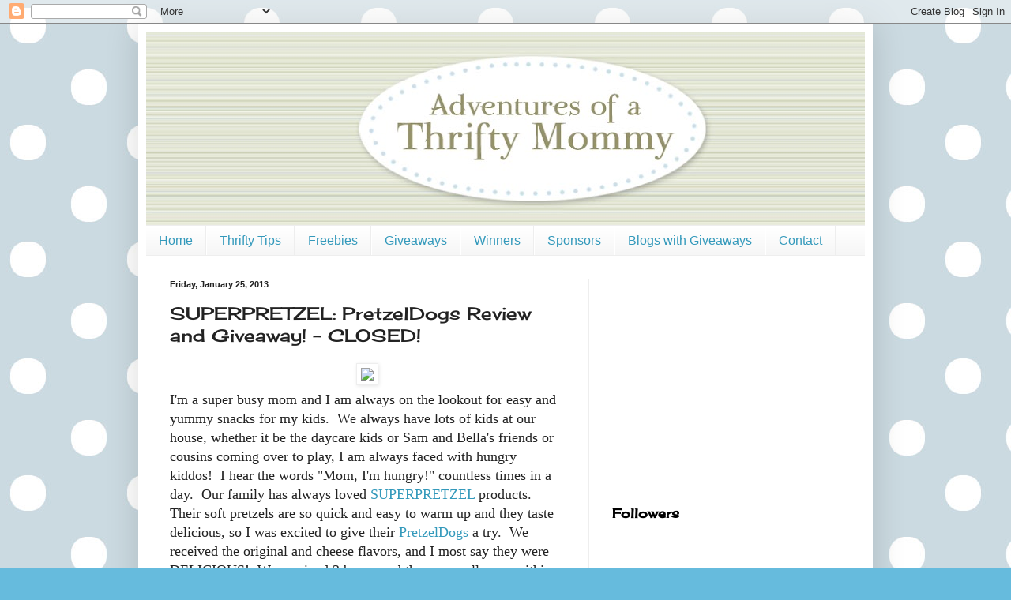

--- FILE ---
content_type: text/html; charset=UTF-8
request_url: https://adventuresofathriftymommy.blogspot.com/2013/01/superpretzel-pretzeldogs-review-and.html?showComment=1360366935227
body_size: 27839
content:
<!DOCTYPE html>
<html class='v2' dir='ltr' xmlns='http://www.w3.org/1999/xhtml' xmlns:b='http://www.google.com/2005/gml/b' xmlns:data='http://www.google.com/2005/gml/data' xmlns:expr='http://www.google.com/2005/gml/expr'>
<script type='text/javascript'>

  var _gaq = _gaq || [];
  _gaq.push(['_setAccount', 'UA-33355634-1']);
  _gaq.push(['_trackPageview']);

  (function() {
    var ga = document.createElement('script'); ga.type = 'text/javascript'; ga.async = true;
    ga.src = ('https:' == document.location.protocol ? 'https://ssl' : 'http://www') + '.google-analytics.com/ga.js';
    var s = document.getElementsByTagName('script')[0]; s.parentNode.insertBefore(ga, s);
  })();

</script><head>
<link href='https://www.blogger.com/static/v1/widgets/335934321-css_bundle_v2.css' rel='stylesheet' type='text/css'/>
<meta content='IE=EmulateIE7' http-equiv='X-UA-Compatible'/>
<meta content='width=1100' name='viewport'/>
<meta content='text/html; charset=UTF-8' http-equiv='Content-Type'/>
<meta content='blogger' name='generator'/>
<link href='https://adventuresofathriftymommy.blogspot.com/favicon.ico' rel='icon' type='image/x-icon'/>
<link href='http://adventuresofathriftymommy.blogspot.com/2013/01/superpretzel-pretzeldogs-review-and.html' rel='canonical'/>
<link rel="alternate" type="application/atom+xml" title="Adventures of a Thrifty Mommy - Atom" href="https://adventuresofathriftymommy.blogspot.com/feeds/posts/default" />
<link rel="alternate" type="application/rss+xml" title="Adventures of a Thrifty Mommy - RSS" href="https://adventuresofathriftymommy.blogspot.com/feeds/posts/default?alt=rss" />
<link rel="service.post" type="application/atom+xml" title="Adventures of a Thrifty Mommy - Atom" href="https://www.blogger.com/feeds/4716484047131771479/posts/default" />

<link rel="alternate" type="application/atom+xml" title="Adventures of a Thrifty Mommy - Atom" href="https://adventuresofathriftymommy.blogspot.com/feeds/6460171767999868541/comments/default" />
<!--Can't find substitution for tag [blog.ieCssRetrofitLinks]-->
<link href='https://fbcdn-profile-a.akamaihd.net/hprofile-ak-ash3/s160x160/65041_10151134758491035_1358166482_a.jpg' rel='image_src'/>
<meta content='http://adventuresofathriftymommy.blogspot.com/2013/01/superpretzel-pretzeldogs-review-and.html' property='og:url'/>
<meta content='SUPERPRETZEL: PretzelDogs Review and Giveaway! - CLOSED!' property='og:title'/>
<meta content='  I&#39;m a super busy mom and I am always on the lookout for easy and yummy snacks for my kids.  We always have lots of kids at our house, whet...' property='og:description'/>
<meta content='https://lh3.googleusercontent.com/blogger_img_proxy/AEn0k_uZyI72cJyzWe71JPhDubApukjSOiEE2zOdG07ifxiYETTJWSEjTnqfF9Da3FTIw4RmaBvdFXzS8ftw2Kt7w6UuPnVQXRph818tlJfHmR_DhyqR3NVXjOTKKUGzdyxjAoxx8kFqhX7CJa0p_XAA70JzD20MDdXhg7PcFcRw-TO2fw8ReajiruhbcVg=w1200-h630-p-k-no-nu' property='og:image'/>
<title>Adventures of a Thrifty Mommy: SUPERPRETZEL: PretzelDogs Review and Giveaway! - CLOSED!</title>
<style type='text/css'>@font-face{font-family:'Cherry Cream Soda';font-style:normal;font-weight:400;font-display:swap;src:url(//fonts.gstatic.com/s/cherrycreamsoda/v21/UMBIrOxBrW6w2FFyi9paG0fdVdRciQd9A98ZD47H.woff2)format('woff2');unicode-range:U+0000-00FF,U+0131,U+0152-0153,U+02BB-02BC,U+02C6,U+02DA,U+02DC,U+0304,U+0308,U+0329,U+2000-206F,U+20AC,U+2122,U+2191,U+2193,U+2212,U+2215,U+FEFF,U+FFFD;}</style>
<style id='page-skin-1' type='text/css'><!--
/*
-----------------------------------------------
Blogger Template Style
Name:     Simple
Designer: Blogger
URL:      www.blogger.com
----------------------------------------------- */
/* Content
----------------------------------------------- */
body {
font: normal normal 16px Georgia, Utopia, 'Palatino Linotype', Palatino, serif;
color: #222222;
background: #66bbdd url(//3.bp.blogspot.com/-fQkkKlgJVXY/TgNL43GecQI/AAAAAAAAAbw/ipLiuKs1tWQ/s0/bg.jpg) repeat scroll top left;
padding: 0 40px 40px 40px;
}
html body .region-inner {
min-width: 0;
max-width: 100%;
width: auto;
}
h2 {
font-size: 22px;
}
a:link {
text-decoration:none;
color: #3399bb;
}
a:visited {
text-decoration:none;
color: #66dd87;
}
a:hover {
text-decoration:underline;
color: #3399bb;
}
.body-fauxcolumn-outer .fauxcolumn-inner {
background: transparent none repeat scroll top left;
_background-image: none;
}
.body-fauxcolumn-outer .cap-top {
position: absolute;
z-index: 1;
height: 400px;
width: 100%;
}
.body-fauxcolumn-outer .cap-top .cap-left {
width: 100%;
background: transparent none repeat-x scroll top left;
_background-image: none;
}
.content-outer {
-moz-box-shadow: 0 0 40px rgba(0, 0, 0, .15);
-webkit-box-shadow: 0 0 5px rgba(0, 0, 0, .15);
-goog-ms-box-shadow: 0 0 10px #333333;
box-shadow: 0 0 40px rgba(0, 0, 0, .15);
margin-bottom: 1px;
}
.content-inner {
padding: 10px 10px;
}
.content-inner {
background-color: #ffffff;
}
/* Header
----------------------------------------------- */
.header-outer {
background: transparent none repeat-x scroll 0 -400px;
_background-image: none;
}
.Header h1 {
font: normal normal 60px Arial, Tahoma, Helvetica, FreeSans, sans-serif;
color: #3399bb;
text-shadow: -1px -1px 1px rgba(0, 0, 0, .2);
}
.Header h1 a {
color: #3399bb;
}
.Header .description {
font-size: 140%;
color: #777777;
}
.header-inner .Header .titlewrapper {
padding: 22px 30px;
}
.header-inner .Header .descriptionwrapper {
padding: 0 30px;
}
/* Tabs
----------------------------------------------- */
.tabs-inner .section:first-child {
border-top: 1px solid #eeeeee;
}
.tabs-inner .section:first-child ul {
margin-top: -1px;
border-top: 1px solid #eeeeee;
border-left: 0 solid #eeeeee;
border-right: 0 solid #eeeeee;
}
.tabs-inner .widget ul {
background: #f5f5f5 url(//www.blogblog.com/1kt/simple/gradients_light.png) repeat-x scroll 0 -800px;
_background-image: none;
border-bottom: 1px solid #eeeeee;
margin-top: 0;
margin-left: -30px;
margin-right: -30px;
}
.tabs-inner .widget li a {
display: inline-block;
padding: .6em 1em;
font: normal normal 16px Arial, Tahoma, Helvetica, FreeSans, sans-serif;
color: #3399bb;
border-left: 1px solid #ffffff;
border-right: 1px solid #eeeeee;
}
.tabs-inner .widget li:first-child a {
border-left: none;
}
.tabs-inner .widget li.selected a, .tabs-inner .widget li a:hover {
color: #000000;
background-color: #eeeeee;
text-decoration: none;
}
/* Columns
----------------------------------------------- */
.main-outer {
border-top: 0 solid #eeeeee;
}
.fauxcolumn-left-outer .fauxcolumn-inner {
border-right: 1px solid #eeeeee;
}
.fauxcolumn-right-outer .fauxcolumn-inner {
border-left: 1px solid #eeeeee;
}
/* Headings
----------------------------------------------- */
div.widget > h2,
div.widget h2.title {
margin: 0 0 1em 0;
font: normal bold 16px Cherry Cream Soda;
color: #000000;
}
/* Widgets
----------------------------------------------- */
.widget .zippy {
color: #999999;
text-shadow: 2px 2px 1px rgba(0, 0, 0, .1);
}
.widget .popular-posts ul {
list-style: none;
}
/* Posts
----------------------------------------------- */
h2.date-header {
font: normal bold 11px Arial, Tahoma, Helvetica, FreeSans, sans-serif;
}
.date-header span {
background-color: transparent;
color: #222222;
padding: inherit;
letter-spacing: inherit;
margin: inherit;
}
.main-inner {
padding-top: 30px;
padding-bottom: 30px;
}
.main-inner .column-center-inner {
padding: 0 15px;
}
.main-inner .column-center-inner .section {
margin: 0 15px;
}
.post {
margin: 0 0 25px 0;
}
h3.post-title, .comments h4 {
font: normal normal 22px Cherry Cream Soda;
margin: .75em 0 0;
}
.post-body {
font-size: 110%;
line-height: 1.4;
position: relative;
}
.post-body img, .post-body .tr-caption-container, .Profile img, .Image img,
.BlogList .item-thumbnail img {
padding: 2px;
background: #ffffff;
border: 1px solid #eeeeee;
-moz-box-shadow: 1px 1px 5px rgba(0, 0, 0, .1);
-webkit-box-shadow: 1px 1px 5px rgba(0, 0, 0, .1);
box-shadow: 1px 1px 5px rgba(0, 0, 0, .1);
}
.post-body img, .post-body .tr-caption-container {
padding: 5px;
}
.post-body .tr-caption-container {
color: #222222;
}
.post-body .tr-caption-container img {
padding: 0;
background: transparent;
border: none;
-moz-box-shadow: 0 0 0 rgba(0, 0, 0, .1);
-webkit-box-shadow: 0 0 0 rgba(0, 0, 0, .1);
box-shadow: 0 0 0 rgba(0, 0, 0, .1);
}
.post-header {
margin: 0 0 1.5em;
line-height: 1.6;
font-size: 90%;
}
.post-footer {
margin: 20px -2px 0;
padding: 5px 10px;
color: #666666;
background-color: #f9f9f9;
border-bottom: 1px solid #eeeeee;
line-height: 1.6;
font-size: 90%;
}
#comments .comment-author {
padding-top: 1.5em;
border-top: 1px solid #eeeeee;
background-position: 0 1.5em;
}
#comments .comment-author:first-child {
padding-top: 0;
border-top: none;
}
.avatar-image-container {
margin: .2em 0 0;
}
#comments .avatar-image-container img {
border: 1px solid #eeeeee;
}
/* Comments
----------------------------------------------- */
.comments .comments-content .icon.blog-author {
background-repeat: no-repeat;
background-image: url([data-uri]);
}
.comments .comments-content .loadmore a {
border-top: 1px solid #999999;
border-bottom: 1px solid #999999;
}
.comments .comment-thread.inline-thread {
background-color: #f9f9f9;
}
.comments .continue {
border-top: 2px solid #999999;
}
/* Accents
---------------------------------------------- */
.section-columns td.columns-cell {
border-left: 1px solid #eeeeee;
}
.blog-pager {
background: transparent none no-repeat scroll top center;
}
.blog-pager-older-link, .home-link,
.blog-pager-newer-link {
background-color: #ffffff;
padding: 5px;
}
.footer-outer {
border-top: 0 dashed #bbbbbb;
}
/* Mobile
----------------------------------------------- */
body.mobile  {
background-size: auto;
}
.mobile .body-fauxcolumn-outer {
background: transparent none repeat scroll top left;
}
.mobile .body-fauxcolumn-outer .cap-top {
background-size: 100% auto;
}
.mobile .content-outer {
-webkit-box-shadow: 0 0 3px rgba(0, 0, 0, .15);
box-shadow: 0 0 3px rgba(0, 0, 0, .15);
}
.mobile .tabs-inner .widget ul {
margin-left: 0;
margin-right: 0;
}
.mobile .post {
margin: 0;
}
.mobile .main-inner .column-center-inner .section {
margin: 0;
}
.mobile .date-header span {
padding: 0.1em 10px;
margin: 0 -10px;
}
.mobile h3.post-title {
margin: 0;
}
.mobile .blog-pager {
background: transparent none no-repeat scroll top center;
}
.mobile .footer-outer {
border-top: none;
}
.mobile .main-inner, .mobile .footer-inner {
background-color: #ffffff;
}
.mobile-index-contents {
color: #222222;
}
.mobile-link-button {
background-color: #3399bb;
}
.mobile-link-button a:link, .mobile-link-button a:visited {
color: #ffffff;
}
.mobile .tabs-inner .section:first-child {
border-top: none;
}
.mobile .tabs-inner .PageList .widget-content {
background-color: #eeeeee;
color: #000000;
border-top: 1px solid #eeeeee;
border-bottom: 1px solid #eeeeee;
}
.mobile .tabs-inner .PageList .widget-content .pagelist-arrow {
border-left: 1px solid #eeeeee;
}

--></style>
<style id='template-skin-1' type='text/css'><!--
body {
min-width: 930px;
}
.content-outer, .content-fauxcolumn-outer, .region-inner {
min-width: 930px;
max-width: 930px;
_width: 930px;
}
.main-inner .columns {
padding-left: 0;
padding-right: 350px;
}
.main-inner .fauxcolumn-center-outer {
left: 0;
right: 350px;
/* IE6 does not respect left and right together */
_width: expression(this.parentNode.offsetWidth -
parseInt("0") -
parseInt("350px") + 'px');
}
.main-inner .fauxcolumn-left-outer {
width: 0;
}
.main-inner .fauxcolumn-right-outer {
width: 350px;
}
.main-inner .column-left-outer {
width: 0;
right: 100%;
margin-left: -0;
}
.main-inner .column-right-outer {
width: 350px;
margin-right: -350px;
}
#layout {
min-width: 0;
}
#layout .content-outer {
min-width: 0;
width: 800px;
}
#layout .region-inner {
min-width: 0;
width: auto;
}
--></style>
<link href='https://www.blogger.com/dyn-css/authorization.css?targetBlogID=4716484047131771479&amp;zx=12f58500-c96b-404b-8c2d-cf9f960fa187' media='none' onload='if(media!=&#39;all&#39;)media=&#39;all&#39;' rel='stylesheet'/><noscript><link href='https://www.blogger.com/dyn-css/authorization.css?targetBlogID=4716484047131771479&amp;zx=12f58500-c96b-404b-8c2d-cf9f960fa187' rel='stylesheet'/></noscript>
<meta name='google-adsense-platform-account' content='ca-host-pub-1556223355139109'/>
<meta name='google-adsense-platform-domain' content='blogspot.com'/>

<!-- data-ad-client=ca-pub-6146496837775375 -->

</head>
<body class='loading variant-pale'>
<div class='navbar section' id='navbar'><div class='widget Navbar' data-version='1' id='Navbar1'><script type="text/javascript">
    function setAttributeOnload(object, attribute, val) {
      if(window.addEventListener) {
        window.addEventListener('load',
          function(){ object[attribute] = val; }, false);
      } else {
        window.attachEvent('onload', function(){ object[attribute] = val; });
      }
    }
  </script>
<div id="navbar-iframe-container"></div>
<script type="text/javascript" src="https://apis.google.com/js/platform.js"></script>
<script type="text/javascript">
      gapi.load("gapi.iframes:gapi.iframes.style.bubble", function() {
        if (gapi.iframes && gapi.iframes.getContext) {
          gapi.iframes.getContext().openChild({
              url: 'https://www.blogger.com/navbar/4716484047131771479?po\x3d6460171767999868541\x26origin\x3dhttps://adventuresofathriftymommy.blogspot.com',
              where: document.getElementById("navbar-iframe-container"),
              id: "navbar-iframe"
          });
        }
      });
    </script><script type="text/javascript">
(function() {
var script = document.createElement('script');
script.type = 'text/javascript';
script.src = '//pagead2.googlesyndication.com/pagead/js/google_top_exp.js';
var head = document.getElementsByTagName('head')[0];
if (head) {
head.appendChild(script);
}})();
</script>
</div></div>
<div class='body-fauxcolumns'>
<div class='fauxcolumn-outer body-fauxcolumn-outer'>
<div class='cap-top'>
<div class='cap-left'></div>
<div class='cap-right'></div>
</div>
<div class='fauxborder-left'>
<div class='fauxborder-right'></div>
<div class='fauxcolumn-inner'>
</div>
</div>
<div class='cap-bottom'>
<div class='cap-left'></div>
<div class='cap-right'></div>
</div>
</div>
</div>
<div class='content'>
<div class='content-fauxcolumns'>
<div class='fauxcolumn-outer content-fauxcolumn-outer'>
<div class='cap-top'>
<div class='cap-left'></div>
<div class='cap-right'></div>
</div>
<div class='fauxborder-left'>
<div class='fauxborder-right'></div>
<div class='fauxcolumn-inner'>
</div>
</div>
<div class='cap-bottom'>
<div class='cap-left'></div>
<div class='cap-right'></div>
</div>
</div>
</div>
<div class='content-outer'>
<div class='content-cap-top cap-top'>
<div class='cap-left'></div>
<div class='cap-right'></div>
</div>
<div class='fauxborder-left content-fauxborder-left'>
<div class='fauxborder-right content-fauxborder-right'></div>
<div class='content-inner'>
<header>
<div class='header-outer'>
<div class='header-cap-top cap-top'>
<div class='cap-left'></div>
<div class='cap-right'></div>
</div>
<div class='fauxborder-left header-fauxborder-left'>
<div class='fauxborder-right header-fauxborder-right'></div>
<div class='region-inner header-inner'>
<div class='header section' id='header'><div class='widget Header' data-version='1' id='Header1'>
<div id='header-inner'>
<a href='https://adventuresofathriftymommy.blogspot.com/' style='display: block'>
<img alt='Adventures of a Thrifty Mommy' height='245px; ' id='Header1_headerimg' src='https://blogger.googleusercontent.com/img/b/R29vZ2xl/AVvXsEj_AjIirBfDkBtU1RT2c4jloNQs3xtIQjPPYU5TTITErixoPzFUAmS7gxhN2c7K6p31SlG_TN6hq-5J0jYR3Zy9mtv0RM6Z9bz81gSGHLlPcXNyT78gnjJYenXLPjsHHqx0RLHh1aziI84/s980/adventures-thrifty-mommy.jpg' style='display: block' width='980px; '/>
</a>
</div>
</div></div>
</div>
</div>
<div class='header-cap-bottom cap-bottom'>
<div class='cap-left'></div>
<div class='cap-right'></div>
</div>
</div>
</header>
<div class='tabs-outer'>
<div class='tabs-cap-top cap-top'>
<div class='cap-left'></div>
<div class='cap-right'></div>
</div>
<div class='fauxborder-left tabs-fauxborder-left'>
<div class='fauxborder-right tabs-fauxborder-right'></div>
<div class='region-inner tabs-inner'>
<div class='tabs section' id='crosscol'><div class='widget LinkList' data-version='1' id='LinkList125'>
<h2>Linkbar</h2>
<div class='widget-content'>
<ul>
<li><a href='http://adventuresofathriftymommy.blogspot.com/'>Home</a></li>
<li><a href='http://adventuresofathriftymommy.blogspot.com/search/label/Thrifty%20Tip'>Thrifty Tips</a></li>
<li><a href='http://adventuresofathriftymommy.blogspot.com/search/label/Freebies'>Freebies</a></li>
<li><a href='http://adventuresofathriftymommy.blogspot.com/search/label/Giveaway'>Giveaways</a></li>
<li><a href='http://adventuresofathriftymommy.blogspot.com/search/label/Winner'>Winners</a></li>
<li><a href='http://adventuresofathriftymommy.blogspot.com/p/sponsors.html'>Sponsors</a></li>
<li><a href='http://adventuresofathriftymommy.blogspot.com/p/blogs-with-giveaways.html'>Blogs with Giveaways</a></li>
<li><a href='http://adventuresofathriftymommy.blogspot.com/p/contact.html'>Contact</a></li>
</ul>
<div class='clear'></div>
</div>
</div></div>
<div class='tabs no-items section' id='crosscol-overflow'></div>
</div>
</div>
<div class='tabs-cap-bottom cap-bottom'>
<div class='cap-left'></div>
<div class='cap-right'></div>
</div>
</div>
<div class='main-outer'>
<div class='main-cap-top cap-top'>
<div class='cap-left'></div>
<div class='cap-right'></div>
</div>
<div class='fauxborder-left main-fauxborder-left'>
<div class='fauxborder-right main-fauxborder-right'></div>
<div class='region-inner main-inner'>
<div class='columns fauxcolumns'>
<div class='fauxcolumn-outer fauxcolumn-center-outer'>
<div class='cap-top'>
<div class='cap-left'></div>
<div class='cap-right'></div>
</div>
<div class='fauxborder-left'>
<div class='fauxborder-right'></div>
<div class='fauxcolumn-inner'>
</div>
</div>
<div class='cap-bottom'>
<div class='cap-left'></div>
<div class='cap-right'></div>
</div>
</div>
<div class='fauxcolumn-outer fauxcolumn-left-outer'>
<div class='cap-top'>
<div class='cap-left'></div>
<div class='cap-right'></div>
</div>
<div class='fauxborder-left'>
<div class='fauxborder-right'></div>
<div class='fauxcolumn-inner'>
</div>
</div>
<div class='cap-bottom'>
<div class='cap-left'></div>
<div class='cap-right'></div>
</div>
</div>
<div class='fauxcolumn-outer fauxcolumn-right-outer'>
<div class='cap-top'>
<div class='cap-left'></div>
<div class='cap-right'></div>
</div>
<div class='fauxborder-left'>
<div class='fauxborder-right'></div>
<div class='fauxcolumn-inner'>
</div>
</div>
<div class='cap-bottom'>
<div class='cap-left'></div>
<div class='cap-right'></div>
</div>
</div>
<!-- corrects IE6 width calculation -->
<div class='columns-inner'>
<div class='column-center-outer'>
<div class='column-center-inner'>
<div class='main section' id='main'><div class='widget Blog' data-version='1' id='Blog1'>
<div class='blog-posts hfeed'>

          <div class="date-outer">
        
<h2 class='date-header'><span>Friday, January 25, 2013</span></h2>

          <div class="date-posts">
        
<div class='post-outer'>
<div class='post hentry'>
<a name='6460171767999868541'></a>
<h3 class='post-title entry-title'>
SUPERPRETZEL: PretzelDogs Review and Giveaway! - CLOSED!
</h3>
<div class='post-header'>
<div class='post-header-line-1'></div>
</div>
<div class='post-body entry-content' id='post-body-6460171767999868541'>
<div class="separator" style="clear: both; text-align: center;">
<a href="http://www.superpretzel.com/"><img border="0" src="https://fbcdn-profile-a.akamaihd.net/hprofile-ak-ash3/s160x160/65041_10151134758491035_1358166482_a.jpg" /></a></div>
I'm a super busy mom and I am always on the lookout for easy and yummy snacks for my kids.&nbsp; We always have lots of kids at our house, whether it be the daycare kids or Sam and Bella's friends or cousins coming over to play, I am always faced with hungry kiddos!&nbsp; I hear the words "Mom, I'm hungry!" countless times in a day.&nbsp; Our family has always loved <a href="http://www.superpretzel.com/">SUPERPRETZEL</a> products.&nbsp; Their soft pretzels are so quick and easy to warm up and they taste delicious, so I was excited to give their <a href="http://www.superpretzel.com/products.php#pretzeldogs">PretzelDogs</a> a try.&nbsp; We received the original and cheese flavors, and I most say they were DELICIOUS!&nbsp; We received 3 boxes and they were all gone within the week!&nbsp; <br />
<div class="separator" style="clear: both; text-align: center;">
<a href="http://www.superpretzel.com/products.php#pretzeldogs"><img border="0" src="https://lh3.googleusercontent.com/blogger_img_proxy/AEn0k_tz6QU-v_gyCZfn0yHcuRQU4ltCGerr_ICa_tPuXLPNT2dQ5BDX9VD3-pLA5dZtkxrhZZOPPtLun9thB755_ms00X6-NJGx_iG81M35VefIjhB_RkAmrNl-yrXH=s0-d"></a></div>
These little snacks are so yummy.&nbsp; I've never had a pretzel dog before trying these and now I want to buy them all the time.&nbsp; They were so quick to warm up in the oven and satisfied everyone's hunger.&nbsp; I made a box for Bella and Sam for lunch one Saturday in between errands and a birthday party.&nbsp; They LOVED them and argued over who got the last one.&nbsp; Thank goodness SUPERPRETZEL included a couple of coupons in my review kit, because I had to get some more according to the kids' and hubby's demands!&nbsp; <a href="http://www.superpretzel.com/products.php#pretzeldogs">PretzelDogs</a> from SUPERPRETZEL are a great snack food for those hungry kiddos and mom and dad too!<br />
<div class="separator" style="clear: both; text-align: center;">
</div>
<div class="separator" style="clear: both; text-align: center;">
</div>
<div class="separator" style="clear: both; text-align: center;">
</div>
<div class="separator" style="clear: both; text-align: center;">
</div>
<div class="separator" style="clear: both; text-align: center;">
<a href="http://www.superpretzel.com/products.php#pretzeldogs"><img border="0" src="https://lh3.googleusercontent.com/blogger_img_proxy/AEn0k_vluCeKrHBT0hCSAkhwRncdXNvbuShqgskVzJKJZ-i-spGTB5I8_eiuw5BTV5WldQDYms0fpfb3Ar8J5DvXVsoRBS1Afe13PlvtiyfL_ns3eJJj1Hkn0a-ubxuvSbUsug=s0-d"></a>&nbsp;</div>
<div class="separator" style="clear: both; text-align: center;">
<br /></div>
<div class="separator" style="clear: both; text-align: left;">
<a href="http://www.superpretzel.com/products.php#pretzeldogs">PretzelDogs</a> are bite-sized hot dogs bundled up in toasty SUPERPRETZEL crust.&nbsp; They would make a perfect after school snack or would even be great for that Super Bowl party.&nbsp; Pick up a box today and your family will love them and beg for more!</div>
<div class="separator" style="clear: both; text-align: left;">
<br /></div>
<div class="MsoNoSpacing">
<b>BUY IT:</b><br />
<br />
<a href="http://www.superpretzel.com/finder.php">Click here</a> to find a store near you that sells SUPERPRETZEL PretzelDogs.&nbsp; <a href="http://www.redplum.com/pages/viewoffer.aspx?offerid=88882&amp;frm=0&amp;pl=true?parents=312">Click here</a> to print a coupon good for $0.35 off any SUPERPRETZEL product.<br />
<br />
<b>WIN IT: </b><br />
<br />
Thanks to <a href="http://www.superpretzel.com/">SUPERPRETZEL</a>, one lucky Adventures of a Thrifty Mommy reader will win a SUPERPRETZEL <a href="http://www.superpretzel.com/products.php#pretzeldogs">PretzelDogs</a> kit like the one I received!&nbsp; (3 boxes of PretzelDogs and a couple more little suprizes)!  Click "Read more" and follow the Rafflecopter directions to enter. <br />
<br />
<span style="font-size: x-small;"><i><span style="font-size: small;">Disclosure of Material Connection: I 
received one or more of the products or services mentioned above for 
free in the hope that I would mention it on my blog. Regardless, I only 
recommend products or services I use personally and believe will be good
 for my readers. I am disclosing this in accordance with the Federal 
Trade Commission&#8217;s 16 CFR, Part 255: &#8220;Guides Concerning the Use of 
Endorsements and Testimonials in Advertising.&nbsp;</span>&nbsp;</i></span></div>
<div class="MsoNoSpacing">
<span style="font-size: x-small;"><i></i></span><br />
<a name="more"></a><span style="font-size: x-small;"><i>&nbsp;</i><span class="MsoHyperlink"><span lang="EN-GB" style="font-family: &quot;Corbel&quot;,&quot;sans-serif&quot;;"><span style="text-decoration: none;"><i><br /></i></span></span></span></span></div>
<a class="rafl" href="http://www.rafflecopter.com/rafl/display/70003e236/" id="rc-70003e236" rel="nofollow">a Rafflecopter giveaway</a>
<script src="//d12vno17mo87cx.cloudfront.net/embed/rafl/cptr.js"></script>
<div style='clear: both;'></div>
</div>
<div class='post-footer'>
<div class='post-footer-line post-footer-line-1'><span class='post-author vcard'>
Posted by
<span class='fn'>Unknown</span>
</span>
<span class='post-timestamp'>
at
<a class='timestamp-link' href='https://adventuresofathriftymommy.blogspot.com/2013/01/superpretzel-pretzeldogs-review-and.html' rel='bookmark' title='permanent link'><abbr class='published' title='2013-01-25T10:37:00-08:00'>10:37&#8239;AM</abbr></a>
</span>
<span class='post-comment-link'>
</span>
<span class='post-icons'>
<span class='item-control blog-admin pid-359305751'>
<a href='https://www.blogger.com/post-edit.g?blogID=4716484047131771479&postID=6460171767999868541&from=pencil' title='Edit Post'>
<img alt='' class='icon-action' height='18' src='https://resources.blogblog.com/img/icon18_edit_allbkg.gif' width='18'/>
</a>
</span>
</span>
<div class='post-share-buttons goog-inline-block'>
<a class='goog-inline-block share-button sb-email' href='https://www.blogger.com/share-post.g?blogID=4716484047131771479&postID=6460171767999868541&target=email' target='_blank' title='Email This'><span class='share-button-link-text'>Email This</span></a><a class='goog-inline-block share-button sb-blog' href='https://www.blogger.com/share-post.g?blogID=4716484047131771479&postID=6460171767999868541&target=blog' onclick='window.open(this.href, "_blank", "height=270,width=475"); return false;' target='_blank' title='BlogThis!'><span class='share-button-link-text'>BlogThis!</span></a><a class='goog-inline-block share-button sb-twitter' href='https://www.blogger.com/share-post.g?blogID=4716484047131771479&postID=6460171767999868541&target=twitter' target='_blank' title='Share to X'><span class='share-button-link-text'>Share to X</span></a><a class='goog-inline-block share-button sb-facebook' href='https://www.blogger.com/share-post.g?blogID=4716484047131771479&postID=6460171767999868541&target=facebook' onclick='window.open(this.href, "_blank", "height=430,width=640"); return false;' target='_blank' title='Share to Facebook'><span class='share-button-link-text'>Share to Facebook</span></a><a class='goog-inline-block share-button sb-pinterest' href='https://www.blogger.com/share-post.g?blogID=4716484047131771479&postID=6460171767999868541&target=pinterest' target='_blank' title='Share to Pinterest'><span class='share-button-link-text'>Share to Pinterest</span></a>
</div>
</div>
<div class='post-footer-line post-footer-line-2'><span class='post-labels'>
Labels:
<a href='https://adventuresofathriftymommy.blogspot.com/search/label/Giveaway' rel='tag'>Giveaway</a>,
<a href='https://adventuresofathriftymommy.blogspot.com/search/label/SUPERPRETZEL' rel='tag'>SUPERPRETZEL</a>
</span>
</div>
<div class='post-footer-line post-footer-line-3'><span class='post-location'>
</span>
</div>
</div>
</div>
<div class='comments' id='comments'>
<a name='comments'></a>
<h4>86 comments:</h4>
<div id='Blog1_comments-block-wrapper'>
<dl class='avatar-comment-indent' id='comments-block'>
<dt class='comment-author ' id='c8117198270465066565'>
<a name='c8117198270465066565'></a>
<div class="avatar-image-container avatar-stock"><span dir="ltr"><a href="https://www.blogger.com/profile/18395691728192716148" target="" rel="nofollow" onclick="" class="avatar-hovercard" id="av-8117198270465066565-18395691728192716148"><img src="//www.blogger.com/img/blogger_logo_round_35.png" width="35" height="35" alt="" title="Suburban prep">

</a></span></div>
<a href='https://www.blogger.com/profile/18395691728192716148' rel='nofollow'>Suburban prep</a>
said...
</dt>
<dd class='comment-body' id='Blog1_cmt-8117198270465066565'>
<p>
The soft pretzel bites with cheese inside sounds good to me.
</p>
</dd>
<dd class='comment-footer'>
<span class='comment-timestamp'>
<a href='https://adventuresofathriftymommy.blogspot.com/2013/01/superpretzel-pretzeldogs-review-and.html?showComment=1359139339686#c8117198270465066565' title='comment permalink'>
January 25, 2013 at 10:42&#8239;AM
</a>
<span class='item-control blog-admin pid-1827018640'>
<a class='comment-delete' href='https://www.blogger.com/comment/delete/4716484047131771479/8117198270465066565' title='Delete Comment'>
<img src='https://resources.blogblog.com/img/icon_delete13.gif'/>
</a>
</span>
</span>
</dd>
<dt class='comment-author ' id='c1070544623863467956'>
<a name='c1070544623863467956'></a>
<div class="avatar-image-container avatar-stock"><span dir="ltr"><a href="https://www.blogger.com/profile/13393759859903717256" target="" rel="nofollow" onclick="" class="avatar-hovercard" id="av-1070544623863467956-13393759859903717256"><img src="//www.blogger.com/img/blogger_logo_round_35.png" width="35" height="35" alt="" title="Alana Vester">

</a></span></div>
<a href='https://www.blogger.com/profile/13393759859903717256' rel='nofollow'>Alana Vester</a>
said...
</dt>
<dd class='comment-body' id='Blog1_cmt-1070544623863467956'>
<p>
I would like to try the Sweet Cinnamon pretzels. 
</p>
</dd>
<dd class='comment-footer'>
<span class='comment-timestamp'>
<a href='https://adventuresofathriftymommy.blogspot.com/2013/01/superpretzel-pretzeldogs-review-and.html?showComment=1359140335058#c1070544623863467956' title='comment permalink'>
January 25, 2013 at 10:58&#8239;AM
</a>
<span class='item-control blog-admin pid-1416894600'>
<a class='comment-delete' href='https://www.blogger.com/comment/delete/4716484047131771479/1070544623863467956' title='Delete Comment'>
<img src='https://resources.blogblog.com/img/icon_delete13.gif'/>
</a>
</span>
</span>
</dd>
<dt class='comment-author ' id='c8322516188278185497'>
<a name='c8322516188278185497'></a>
<div class="avatar-image-container avatar-stock"><span dir="ltr"><a href="https://www.blogger.com/profile/08592011507699308806" target="" rel="nofollow" onclick="" class="avatar-hovercard" id="av-8322516188278185497-08592011507699308806"><img src="//www.blogger.com/img/blogger_logo_round_35.png" width="35" height="35" alt="" title="peg42">

</a></span></div>
<a href='https://www.blogger.com/profile/08592011507699308806' rel='nofollow'>peg42</a>
said...
</dt>
<dd class='comment-body' id='Blog1_cmt-8322516188278185497'>
<p>
I also would love the Cheddar Pretzels.<br />Thanks so much.<br />rickpeggysmith(at)aol(dot)com
</p>
</dd>
<dd class='comment-footer'>
<span class='comment-timestamp'>
<a href='https://adventuresofathriftymommy.blogspot.com/2013/01/superpretzel-pretzeldogs-review-and.html?showComment=1359145366420#c8322516188278185497' title='comment permalink'>
January 25, 2013 at 12:22&#8239;PM
</a>
<span class='item-control blog-admin pid-448653282'>
<a class='comment-delete' href='https://www.blogger.com/comment/delete/4716484047131771479/8322516188278185497' title='Delete Comment'>
<img src='https://resources.blogblog.com/img/icon_delete13.gif'/>
</a>
</span>
</span>
</dd>
<dt class='comment-author ' id='c9095006599577478689'>
<a name='c9095006599577478689'></a>
<div class="avatar-image-container avatar-stock"><span dir="ltr"><a href="https://www.blogger.com/profile/04730342574564219158" target="" rel="nofollow" onclick="" class="avatar-hovercard" id="av-9095006599577478689-04730342574564219158"><img src="//www.blogger.com/img/blogger_logo_round_35.png" width="35" height="35" alt="" title="PAIGE">

</a></span></div>
<a href='https://www.blogger.com/profile/04730342574564219158' rel='nofollow'>PAIGE</a>
said...
</dt>
<dd class='comment-body' id='Blog1_cmt-9095006599577478689'>
<p>
I&#39;d like the scarf the swe3et Cinnamon Super pretzel<br />elysesw@aol.com
</p>
</dd>
<dd class='comment-footer'>
<span class='comment-timestamp'>
<a href='https://adventuresofathriftymommy.blogspot.com/2013/01/superpretzel-pretzeldogs-review-and.html?showComment=1359150866553#c9095006599577478689' title='comment permalink'>
January 25, 2013 at 1:54&#8239;PM
</a>
<span class='item-control blog-admin pid-387979862'>
<a class='comment-delete' href='https://www.blogger.com/comment/delete/4716484047131771479/9095006599577478689' title='Delete Comment'>
<img src='https://resources.blogblog.com/img/icon_delete13.gif'/>
</a>
</span>
</span>
</dd>
<dt class='comment-author ' id='c7100165213439934788'>
<a name='c7100165213439934788'></a>
<div class="avatar-image-container avatar-stock"><span dir="ltr"><a href="https://www.blogger.com/profile/07417296155888746086" target="" rel="nofollow" onclick="" class="avatar-hovercard" id="av-7100165213439934788-07417296155888746086"><img src="//www.blogger.com/img/blogger_logo_round_35.png" width="35" height="35" alt="" title="Unknown">

</a></span></div>
<a href='https://www.blogger.com/profile/07417296155888746086' rel='nofollow'>Unknown</a>
said...
</dt>
<dd class='comment-body' id='Blog1_cmt-7100165213439934788'>
<p>
I would like to try the Pretzelfils with the pepper jack cheese filling.
</p>
</dd>
<dd class='comment-footer'>
<span class='comment-timestamp'>
<a href='https://adventuresofathriftymommy.blogspot.com/2013/01/superpretzel-pretzeldogs-review-and.html?showComment=1359155451287#c7100165213439934788' title='comment permalink'>
January 25, 2013 at 3:10&#8239;PM
</a>
<span class='item-control blog-admin pid-1965180707'>
<a class='comment-delete' href='https://www.blogger.com/comment/delete/4716484047131771479/7100165213439934788' title='Delete Comment'>
<img src='https://resources.blogblog.com/img/icon_delete13.gif'/>
</a>
</span>
</span>
</dd>
<dt class='comment-author ' id='c2567012490989124195'>
<a name='c2567012490989124195'></a>
<div class="avatar-image-container avatar-stock"><span dir="ltr"><a href="https://www.blogger.com/profile/00850950569341752355" target="" rel="nofollow" onclick="" class="avatar-hovercard" id="av-2567012490989124195-00850950569341752355"><img src="//www.blogger.com/img/blogger_logo_round_35.png" width="35" height="35" alt="" title="Unknown">

</a></span></div>
<a href='https://www.blogger.com/profile/00850950569341752355' rel='nofollow'>Unknown</a>
said...
</dt>
<dd class='comment-body' id='Blog1_cmt-2567012490989124195'>
<p>
Id love to try the SUPERPRETZEL&#174; Pretzelfils, with pepper jack, or if they have it something with Jalapeno.
</p>
</dd>
<dd class='comment-footer'>
<span class='comment-timestamp'>
<a href='https://adventuresofathriftymommy.blogspot.com/2013/01/superpretzel-pretzeldogs-review-and.html?showComment=1359157098116#c2567012490989124195' title='comment permalink'>
January 25, 2013 at 3:38&#8239;PM
</a>
<span class='item-control blog-admin pid-71549658'>
<a class='comment-delete' href='https://www.blogger.com/comment/delete/4716484047131771479/2567012490989124195' title='Delete Comment'>
<img src='https://resources.blogblog.com/img/icon_delete13.gif'/>
</a>
</span>
</span>
</dd>
<dt class='comment-author ' id='c590589588314649470'>
<a name='c590589588314649470'></a>
<div class="avatar-image-container avatar-stock"><span dir="ltr"><a href="https://www.blogger.com/profile/06663703136044038950" target="" rel="nofollow" onclick="" class="avatar-hovercard" id="av-590589588314649470-06663703136044038950"><img src="//www.blogger.com/img/blogger_logo_round_35.png" width="35" height="35" alt="" title="Unknown">

</a></span></div>
<a href='https://www.blogger.com/profile/06663703136044038950' rel='nofollow'>Unknown</a>
said...
</dt>
<dd class='comment-body' id='Blog1_cmt-590589588314649470'>
<p>
The soft pretzel sticks filled with cheddar<br />Ttrockwood@yahoo.com<br />Ttrockwood
</p>
</dd>
<dd class='comment-footer'>
<span class='comment-timestamp'>
<a href='https://adventuresofathriftymommy.blogspot.com/2013/01/superpretzel-pretzeldogs-review-and.html?showComment=1359159166735#c590589588314649470' title='comment permalink'>
January 25, 2013 at 4:12&#8239;PM
</a>
<span class='item-control blog-admin pid-1535552281'>
<a class='comment-delete' href='https://www.blogger.com/comment/delete/4716484047131771479/590589588314649470' title='Delete Comment'>
<img src='https://resources.blogblog.com/img/icon_delete13.gif'/>
</a>
</span>
</span>
</dd>
<dt class='comment-author ' id='c5853901849574257876'>
<a name='c5853901849574257876'></a>
<div class="avatar-image-container avatar-stock"><span dir="ltr"><img src="//resources.blogblog.com/img/blank.gif" width="35" height="35" alt="" title="Ann Fantom">

</span></div>
Ann Fantom
said...
</dt>
<dd class='comment-body' id='Blog1_cmt-5853901849574257876'>
<p>
I would like to try SuperPretzel&#39;s Soft Pretzel Bites<br /><br />abfantom at yanhoo dot com<br />
</p>
</dd>
<dd class='comment-footer'>
<span class='comment-timestamp'>
<a href='https://adventuresofathriftymommy.blogspot.com/2013/01/superpretzel-pretzeldogs-review-and.html?showComment=1359159748440#c5853901849574257876' title='comment permalink'>
January 25, 2013 at 4:22&#8239;PM
</a>
<span class='item-control blog-admin pid-592702399'>
<a class='comment-delete' href='https://www.blogger.com/comment/delete/4716484047131771479/5853901849574257876' title='Delete Comment'>
<img src='https://resources.blogblog.com/img/icon_delete13.gif'/>
</a>
</span>
</span>
</dd>
<dt class='comment-author ' id='c3573008421953852757'>
<a name='c3573008421953852757'></a>
<div class="avatar-image-container avatar-stock"><span dir="ltr"><img src="//resources.blogblog.com/img/blank.gif" width="35" height="35" alt="" title="Ann Fantom">

</span></div>
Ann Fantom
said...
</dt>
<dd class='comment-body' id='Blog1_cmt-3573008421953852757'>
<p>
GFC id: abfantom fantom<br /><br />abfantom at yahoo dot com<br /><br /><br />
</p>
</dd>
<dd class='comment-footer'>
<span class='comment-timestamp'>
<a href='https://adventuresofathriftymommy.blogspot.com/2013/01/superpretzel-pretzeldogs-review-and.html?showComment=1359159842502#c3573008421953852757' title='comment permalink'>
January 25, 2013 at 4:24&#8239;PM
</a>
<span class='item-control blog-admin pid-592702399'>
<a class='comment-delete' href='https://www.blogger.com/comment/delete/4716484047131771479/3573008421953852757' title='Delete Comment'>
<img src='https://resources.blogblog.com/img/icon_delete13.gif'/>
</a>
</span>
</span>
</dd>
<dt class='comment-author ' id='c6451579468720386204'>
<a name='c6451579468720386204'></a>
<div class="avatar-image-container avatar-stock"><span dir="ltr"><a href="https://www.blogger.com/profile/04737540421945314152" target="" rel="nofollow" onclick="" class="avatar-hovercard" id="av-6451579468720386204-04737540421945314152"><img src="//www.blogger.com/img/blogger_logo_round_35.png" width="35" height="35" alt="" title="Unknown">

</a></span></div>
<a href='https://www.blogger.com/profile/04737540421945314152' rel='nofollow'>Unknown</a>
said...
</dt>
<dd class='comment-body' id='Blog1_cmt-6451579468720386204'>
<p>
I like the Sweet Cinnamon SuperPretzel.
</p>
</dd>
<dd class='comment-footer'>
<span class='comment-timestamp'>
<a href='https://adventuresofathriftymommy.blogspot.com/2013/01/superpretzel-pretzeldogs-review-and.html?showComment=1359164635217#c6451579468720386204' title='comment permalink'>
January 25, 2013 at 5:43&#8239;PM
</a>
<span class='item-control blog-admin pid-1005481712'>
<a class='comment-delete' href='https://www.blogger.com/comment/delete/4716484047131771479/6451579468720386204' title='Delete Comment'>
<img src='https://resources.blogblog.com/img/icon_delete13.gif'/>
</a>
</span>
</span>
</dd>
<dt class='comment-author ' id='c529922932729332743'>
<a name='c529922932729332743'></a>
<div class="avatar-image-container avatar-stock"><span dir="ltr"><a href="https://www.blogger.com/profile/02651268155934687175" target="" rel="nofollow" onclick="" class="avatar-hovercard" id="av-529922932729332743-02651268155934687175"><img src="//www.blogger.com/img/blogger_logo_round_35.png" width="35" height="35" alt="" title="sdadolf">

</a></span></div>
<a href='https://www.blogger.com/profile/02651268155934687175' rel='nofollow'>sdadolf</a>
said...
</dt>
<dd class='comment-body' id='Blog1_cmt-529922932729332743'>
<p>
I love soft pretzels.
</p>
</dd>
<dd class='comment-footer'>
<span class='comment-timestamp'>
<a href='https://adventuresofathriftymommy.blogspot.com/2013/01/superpretzel-pretzeldogs-review-and.html?showComment=1359169339455#c529922932729332743' title='comment permalink'>
January 25, 2013 at 7:02&#8239;PM
</a>
<span class='item-control blog-admin pid-405714686'>
<a class='comment-delete' href='https://www.blogger.com/comment/delete/4716484047131771479/529922932729332743' title='Delete Comment'>
<img src='https://resources.blogblog.com/img/icon_delete13.gif'/>
</a>
</span>
</span>
</dd>
<dt class='comment-author ' id='c2759729348960489088'>
<a name='c2759729348960489088'></a>
<div class="avatar-image-container vcard"><span dir="ltr"><a href="https://www.blogger.com/profile/03172122890217396789" target="" rel="nofollow" onclick="" class="avatar-hovercard" id="av-2759729348960489088-03172122890217396789"><img src="https://resources.blogblog.com/img/blank.gif" width="35" height="35" class="delayLoad" style="display: none;" longdesc="//blogger.googleusercontent.com/img/b/R29vZ2xl/AVvXsEi3DALkZPIaoep14zso4pmvlsSe29PLDw6ylpcCdqfsk6FVDQSpsVF2m-2sZhNcaSiYCKUwB1VJOVtRxHlpuz_OeVX5wSPXN1kr-YzHY95VeufNL8QFf3yv26lJXqdaf0g/s45-c/blog.jpg" alt="" title="Michelle">

<noscript><img src="//blogger.googleusercontent.com/img/b/R29vZ2xl/AVvXsEi3DALkZPIaoep14zso4pmvlsSe29PLDw6ylpcCdqfsk6FVDQSpsVF2m-2sZhNcaSiYCKUwB1VJOVtRxHlpuz_OeVX5wSPXN1kr-YzHY95VeufNL8QFf3yv26lJXqdaf0g/s45-c/blog.jpg" width="35" height="35" class="photo" alt=""></noscript></a></span></div>
<a href='https://www.blogger.com/profile/03172122890217396789' rel='nofollow'>Michelle</a>
said...
</dt>
<dd class='comment-body' id='Blog1_cmt-2759729348960489088'>
<p>
I would like to try Sweet Cinnamon flavor. Thanks for the chance to win!<br />mrsmchappell at gmail dot com<br />
</p>
</dd>
<dd class='comment-footer'>
<span class='comment-timestamp'>
<a href='https://adventuresofathriftymommy.blogspot.com/2013/01/superpretzel-pretzeldogs-review-and.html?showComment=1359169836895#c2759729348960489088' title='comment permalink'>
January 25, 2013 at 7:10&#8239;PM
</a>
<span class='item-control blog-admin pid-1088150994'>
<a class='comment-delete' href='https://www.blogger.com/comment/delete/4716484047131771479/2759729348960489088' title='Delete Comment'>
<img src='https://resources.blogblog.com/img/icon_delete13.gif'/>
</a>
</span>
</span>
</dd>
<dt class='comment-author ' id='c3308305675621560929'>
<a name='c3308305675621560929'></a>
<div class="avatar-image-container avatar-stock"><span dir="ltr"><a href="https://www.blogger.com/profile/12339287962403242088" target="" rel="nofollow" onclick="" class="avatar-hovercard" id="av-3308305675621560929-12339287962403242088"><img src="//www.blogger.com/img/blogger_logo_round_35.png" width="35" height="35" alt="" title="twocuff">

</a></span></div>
<a href='https://www.blogger.com/profile/12339287962403242088' rel='nofollow'>twocuff</a>
said...
</dt>
<dd class='comment-body' id='Blog1_cmt-3308305675621560929'>
<p>
The cinnamon sugar pretzels are sure good!<br />twocuff(at)precisionvarminting(dot)com
</p>
</dd>
<dd class='comment-footer'>
<span class='comment-timestamp'>
<a href='https://adventuresofathriftymommy.blogspot.com/2013/01/superpretzel-pretzeldogs-review-and.html?showComment=1359170830445#c3308305675621560929' title='comment permalink'>
January 25, 2013 at 7:27&#8239;PM
</a>
<span class='item-control blog-admin pid-1737223923'>
<a class='comment-delete' href='https://www.blogger.com/comment/delete/4716484047131771479/3308305675621560929' title='Delete Comment'>
<img src='https://resources.blogblog.com/img/icon_delete13.gif'/>
</a>
</span>
</span>
</dd>
<dt class='comment-author ' id='c7470990010054538885'>
<a name='c7470990010054538885'></a>
<div class="avatar-image-container avatar-stock"><span dir="ltr"><a href="https://www.blogger.com/profile/12551868643240311969" target="" rel="nofollow" onclick="" class="avatar-hovercard" id="av-7470990010054538885-12551868643240311969"><img src="//www.blogger.com/img/blogger_logo_round_35.png" width="35" height="35" alt="" title="ezmerelda">

</a></span></div>
<a href='https://www.blogger.com/profile/12551868643240311969' rel='nofollow'>ezmerelda</a>
said...
</dt>
<dd class='comment-body' id='Blog1_cmt-7470990010054538885'>
<p>
I love the original,  but want to try the cinnamon ones.<br /><br />ezmerelda at mail dot com
</p>
</dd>
<dd class='comment-footer'>
<span class='comment-timestamp'>
<a href='https://adventuresofathriftymommy.blogspot.com/2013/01/superpretzel-pretzeldogs-review-and.html?showComment=1359175856491#c7470990010054538885' title='comment permalink'>
January 25, 2013 at 8:50&#8239;PM
</a>
<span class='item-control blog-admin pid-1807492731'>
<a class='comment-delete' href='https://www.blogger.com/comment/delete/4716484047131771479/7470990010054538885' title='Delete Comment'>
<img src='https://resources.blogblog.com/img/icon_delete13.gif'/>
</a>
</span>
</span>
</dd>
<dt class='comment-author ' id='c1887516926613044105'>
<a name='c1887516926613044105'></a>
<div class="avatar-image-container avatar-stock"><span dir="ltr"><a href="http://www.myubam.com/C3029" target="" rel="nofollow" onclick=""><img src="//resources.blogblog.com/img/blank.gif" width="35" height="35" alt="" title="Amy W.">

</a></span></div>
<a href='http://www.myubam.com/C3029' rel='nofollow'>Amy W.</a>
said...
</dt>
<dd class='comment-body' id='Blog1_cmt-1887516926613044105'>
<p>
We like the Pepper jack Cheese Filled Pretzels.  cwitherstine at zoominternet dot net
</p>
</dd>
<dd class='comment-footer'>
<span class='comment-timestamp'>
<a href='https://adventuresofathriftymommy.blogspot.com/2013/01/superpretzel-pretzeldogs-review-and.html?showComment=1359203879156#c1887516926613044105' title='comment permalink'>
January 26, 2013 at 4:37&#8239;AM
</a>
<span class='item-control blog-admin pid-592702399'>
<a class='comment-delete' href='https://www.blogger.com/comment/delete/4716484047131771479/1887516926613044105' title='Delete Comment'>
<img src='https://resources.blogblog.com/img/icon_delete13.gif'/>
</a>
</span>
</span>
</dd>
<dt class='comment-author ' id='c2705822662614550257'>
<a name='c2705822662614550257'></a>
<div class="avatar-image-container vcard"><span dir="ltr"><a href="https://www.blogger.com/profile/13105329774178282008" target="" rel="nofollow" onclick="" class="avatar-hovercard" id="av-2705822662614550257-13105329774178282008"><img src="https://resources.blogblog.com/img/blank.gif" width="35" height="35" class="delayLoad" style="display: none;" longdesc="//blogger.googleusercontent.com/img/b/R29vZ2xl/AVvXsEi5H5xX8JKwve44prVUSKg7bjvHg2Dz3TlhT_cGHHd1fxed2lsTpopMRcUECiN0pwvVilMR6oh2M-VSU3JD3Jb2i1dergUCEoOj-QgYHBhbPJMpTx7YwP18CyVIaObZNQ/s45-c/marie_doro__c__1902_by_step_in_time_stock-d3ctw4d.jpg" alt="" title="&#9825;&hearts;&#9836; Louis &#9836;&hearts;&#9825;">

<noscript><img src="//blogger.googleusercontent.com/img/b/R29vZ2xl/AVvXsEi5H5xX8JKwve44prVUSKg7bjvHg2Dz3TlhT_cGHHd1fxed2lsTpopMRcUECiN0pwvVilMR6oh2M-VSU3JD3Jb2i1dergUCEoOj-QgYHBhbPJMpTx7YwP18CyVIaObZNQ/s45-c/marie_doro__c__1902_by_step_in_time_stock-d3ctw4d.jpg" width="35" height="35" class="photo" alt=""></noscript></a></span></div>
<a href='https://www.blogger.com/profile/13105329774178282008' rel='nofollow'>&#9825;&#9829;&#9836; Louis &#9836;&#9829;&#9825;</a>
said...
</dt>
<dd class='comment-body' id='Blog1_cmt-2705822662614550257'>
<p>
I love the <a href="http://www.superpretzel.com/products.php#softpretzelbites" rel="nofollow">SUPERPRETZEL&#174; Soft Pretzel Bites&#174;</a><br /><br />Thank you for hosting this giveaway<br /><br />Louis<br />pumuckler {at} gmail {dot} com
</p>
</dd>
<dd class='comment-footer'>
<span class='comment-timestamp'>
<a href='https://adventuresofathriftymommy.blogspot.com/2013/01/superpretzel-pretzeldogs-review-and.html?showComment=1359212297620#c2705822662614550257' title='comment permalink'>
January 26, 2013 at 6:58&#8239;AM
</a>
<span class='item-control blog-admin pid-400908270'>
<a class='comment-delete' href='https://www.blogger.com/comment/delete/4716484047131771479/2705822662614550257' title='Delete Comment'>
<img src='https://resources.blogblog.com/img/icon_delete13.gif'/>
</a>
</span>
</span>
</dd>
<dt class='comment-author ' id='c5718044129312849696'>
<a name='c5718044129312849696'></a>
<div class="avatar-image-container vcard"><span dir="ltr"><a href="https://www.blogger.com/profile/02759044399229361551" target="" rel="nofollow" onclick="" class="avatar-hovercard" id="av-5718044129312849696-02759044399229361551"><img src="https://resources.blogblog.com/img/blank.gif" width="35" height="35" class="delayLoad" style="display: none;" longdesc="//blogger.googleusercontent.com/img/b/R29vZ2xl/AVvXsEiES2fPo1hHYddZ1cdEB3k_zUzqhzPEG66Sh98KaxO_rf_2imqLb-nC73Gfa4bAKuJoxI3mFW69jXD4llLY8Jzf7-oZI5pBDVEIJvSSrF4kR0vWQydaPqS7DmS-zrK2C20/s45-c/232323232-fp432%3B6-nu%3D3346-466-56%3B-243746665-238ot1lsi.jpg" alt="" title="Mama V">

<noscript><img src="//blogger.googleusercontent.com/img/b/R29vZ2xl/AVvXsEiES2fPo1hHYddZ1cdEB3k_zUzqhzPEG66Sh98KaxO_rf_2imqLb-nC73Gfa4bAKuJoxI3mFW69jXD4llLY8Jzf7-oZI5pBDVEIJvSSrF4kR0vWQydaPqS7DmS-zrK2C20/s45-c/232323232-fp432%3B6-nu%3D3346-466-56%3B-243746665-238ot1lsi.jpg" width="35" height="35" class="photo" alt=""></noscript></a></span></div>
<a href='https://www.blogger.com/profile/02759044399229361551' rel='nofollow'>Mama V</a>
said...
</dt>
<dd class='comment-body' id='Blog1_cmt-5718044129312849696'>
<p>
The SoftStix look amazing too!<br /><br />mamavresale@yahoo.com
</p>
</dd>
<dd class='comment-footer'>
<span class='comment-timestamp'>
<a href='https://adventuresofathriftymommy.blogspot.com/2013/01/superpretzel-pretzeldogs-review-and.html?showComment=1359235333745#c5718044129312849696' title='comment permalink'>
January 26, 2013 at 1:22&#8239;PM
</a>
<span class='item-control blog-admin pid-364122342'>
<a class='comment-delete' href='https://www.blogger.com/comment/delete/4716484047131771479/5718044129312849696' title='Delete Comment'>
<img src='https://resources.blogblog.com/img/icon_delete13.gif'/>
</a>
</span>
</span>
</dd>
<dt class='comment-author ' id='c4863205112889112358'>
<a name='c4863205112889112358'></a>
<div class="avatar-image-container avatar-stock"><span dir="ltr"><img src="//resources.blogblog.com/img/blank.gif" width="35" height="35" alt="" title="Charlene S">

</span></div>
Charlene S
said...
</dt>
<dd class='comment-body' id='Blog1_cmt-4863205112889112358'>
<p>
I would like to try the Superpretzel Sweet Cinnamon. 
</p>
</dd>
<dd class='comment-footer'>
<span class='comment-timestamp'>
<a href='https://adventuresofathriftymommy.blogspot.com/2013/01/superpretzel-pretzeldogs-review-and.html?showComment=1359240454845#c4863205112889112358' title='comment permalink'>
January 26, 2013 at 2:47&#8239;PM
</a>
<span class='item-control blog-admin pid-592702399'>
<a class='comment-delete' href='https://www.blogger.com/comment/delete/4716484047131771479/4863205112889112358' title='Delete Comment'>
<img src='https://resources.blogblog.com/img/icon_delete13.gif'/>
</a>
</span>
</span>
</dd>
<dt class='comment-author ' id='c159743915013118305'>
<a name='c159743915013118305'></a>
<div class="avatar-image-container avatar-stock"><span dir="ltr"><a href="https://www.blogger.com/profile/08999968977679657866" target="" rel="nofollow" onclick="" class="avatar-hovercard" id="av-159743915013118305-08999968977679657866"><img src="//www.blogger.com/img/blogger_logo_round_35.png" width="35" height="35" alt="" title="EMMAHORTON">

</a></span></div>
<a href='https://www.blogger.com/profile/08999968977679657866' rel='nofollow'>EMMAHORTON</a>
said...
</dt>
<dd class='comment-body' id='Blog1_cmt-159743915013118305'>
<p>
HORTON111@AOL.COM<br /><br />I WOULD LIKE TO TRY THEIR SWEET CINNAMON PRETZELS
</p>
</dd>
<dd class='comment-footer'>
<span class='comment-timestamp'>
<a href='https://adventuresofathriftymommy.blogspot.com/2013/01/superpretzel-pretzeldogs-review-and.html?showComment=1359240979023#c159743915013118305' title='comment permalink'>
January 26, 2013 at 2:56&#8239;PM
</a>
<span class='item-control blog-admin pid-871819712'>
<a class='comment-delete' href='https://www.blogger.com/comment/delete/4716484047131771479/159743915013118305' title='Delete Comment'>
<img src='https://resources.blogblog.com/img/icon_delete13.gif'/>
</a>
</span>
</span>
</dd>
<dt class='comment-author ' id='c8995373959469446295'>
<a name='c8995373959469446295'></a>
<div class="avatar-image-container avatar-stock"><span dir="ltr"><img src="//resources.blogblog.com/img/blank.gif" width="35" height="35" alt="" title="Ciara B.">

</span></div>
Ciara B.
said...
</dt>
<dd class='comment-body' id='Blog1_cmt-8995373959469446295'>
<p>
love the sweet cinnamon flavor<br /><br />cb_shorty2003@yahoo.com
</p>
</dd>
<dd class='comment-footer'>
<span class='comment-timestamp'>
<a href='https://adventuresofathriftymommy.blogspot.com/2013/01/superpretzel-pretzeldogs-review-and.html?showComment=1359250283850#c8995373959469446295' title='comment permalink'>
January 26, 2013 at 5:31&#8239;PM
</a>
<span class='item-control blog-admin pid-592702399'>
<a class='comment-delete' href='https://www.blogger.com/comment/delete/4716484047131771479/8995373959469446295' title='Delete Comment'>
<img src='https://resources.blogblog.com/img/icon_delete13.gif'/>
</a>
</span>
</span>
</dd>
<dt class='comment-author ' id='c2972620753537877736'>
<a name='c2972620753537877736'></a>
<div class="avatar-image-container avatar-stock"><span dir="ltr"><a href="https://www.blogger.com/profile/00986657635845465424" target="" rel="nofollow" onclick="" class="avatar-hovercard" id="av-2972620753537877736-00986657635845465424"><img src="//www.blogger.com/img/blogger_logo_round_35.png" width="35" height="35" alt="" title="Unknown">

</a></span></div>
<a href='https://www.blogger.com/profile/00986657635845465424' rel='nofollow'>Unknown</a>
said...
</dt>
<dd class='comment-body' id='Blog1_cmt-2972620753537877736'>
<p>
I&#39;d love to try the Superpretzel Sweet Cinnamon, yummy!!
</p>
</dd>
<dd class='comment-footer'>
<span class='comment-timestamp'>
<a href='https://adventuresofathriftymommy.blogspot.com/2013/01/superpretzel-pretzeldogs-review-and.html?showComment=1359269974171#c2972620753537877736' title='comment permalink'>
January 26, 2013 at 10:59&#8239;PM
</a>
<span class='item-control blog-admin pid-1387235510'>
<a class='comment-delete' href='https://www.blogger.com/comment/delete/4716484047131771479/2972620753537877736' title='Delete Comment'>
<img src='https://resources.blogblog.com/img/icon_delete13.gif'/>
</a>
</span>
</span>
</dd>
<dt class='comment-author ' id='c7629303494905814859'>
<a name='c7629303494905814859'></a>
<div class="avatar-image-container vcard"><span dir="ltr"><a href="https://www.blogger.com/profile/08347199276828721444" target="" rel="nofollow" onclick="" class="avatar-hovercard" id="av-7629303494905814859-08347199276828721444"><img src="https://resources.blogblog.com/img/blank.gif" width="35" height="35" class="delayLoad" style="display: none;" longdesc="//blogger.googleusercontent.com/img/b/R29vZ2xl/AVvXsEhJprhxDOLG_ep0aXQv_dzT1iKSldJP4SZnoWPXT6LizMk_oVajMwm6NtgDwDpF_CxcJaoce1AVETAdzRBnFXUsNgAKfDsEdZ3AWmgIaFklYc5Bm23-gBvamXHPp6lQcQ/s45-c/rsz_1066.jpg" alt="" title="egoettner">

<noscript><img src="//blogger.googleusercontent.com/img/b/R29vZ2xl/AVvXsEhJprhxDOLG_ep0aXQv_dzT1iKSldJP4SZnoWPXT6LizMk_oVajMwm6NtgDwDpF_CxcJaoce1AVETAdzRBnFXUsNgAKfDsEdZ3AWmgIaFklYc5Bm23-gBvamXHPp6lQcQ/s45-c/rsz_1066.jpg" width="35" height="35" class="photo" alt=""></noscript></a></span></div>
<a href='https://www.blogger.com/profile/08347199276828721444' rel='nofollow'>egoettner</a>
said...
</dt>
<dd class='comment-body' id='Blog1_cmt-7629303494905814859'>
<p>
I would love to try the Sweet Cinnamon SuperPretzel. 
</p>
</dd>
<dd class='comment-footer'>
<span class='comment-timestamp'>
<a href='https://adventuresofathriftymommy.blogspot.com/2013/01/superpretzel-pretzeldogs-review-and.html?showComment=1359282923633#c7629303494905814859' title='comment permalink'>
January 27, 2013 at 2:35&#8239;AM
</a>
<span class='item-control blog-admin pid-1689662732'>
<a class='comment-delete' href='https://www.blogger.com/comment/delete/4716484047131771479/7629303494905814859' title='Delete Comment'>
<img src='https://resources.blogblog.com/img/icon_delete13.gif'/>
</a>
</span>
</span>
</dd>
<dt class='comment-author ' id='c8350393076430710700'>
<a name='c8350393076430710700'></a>
<div class="avatar-image-container avatar-stock"><span dir="ltr"><a href="https://www.blogger.com/profile/08210614056832177557" target="" rel="nofollow" onclick="" class="avatar-hovercard" id="av-8350393076430710700-08210614056832177557"><img src="//www.blogger.com/img/blogger_logo_round_35.png" width="35" height="35" alt="" title="Miss Sarah">

</a></span></div>
<a href='https://www.blogger.com/profile/08210614056832177557' rel='nofollow'>Miss Sarah</a>
said...
</dt>
<dd class='comment-body' id='Blog1_cmt-8350393076430710700'>
<p>
I&#39;d love to try the Sweet Cinnamon ones! Yum!<br /><br />Thanks for the giveaway!
</p>
</dd>
<dd class='comment-footer'>
<span class='comment-timestamp'>
<a href='https://adventuresofathriftymommy.blogspot.com/2013/01/superpretzel-pretzeldogs-review-and.html?showComment=1359325040429#c8350393076430710700' title='comment permalink'>
January 27, 2013 at 2:17&#8239;PM
</a>
<span class='item-control blog-admin pid-701791638'>
<a class='comment-delete' href='https://www.blogger.com/comment/delete/4716484047131771479/8350393076430710700' title='Delete Comment'>
<img src='https://resources.blogblog.com/img/icon_delete13.gif'/>
</a>
</span>
</span>
</dd>
<dt class='comment-author ' id='c472369144977533529'>
<a name='c472369144977533529'></a>
<div class="avatar-image-container vcard"><span dir="ltr"><a href="https://www.blogger.com/profile/06409585758914546695" target="" rel="nofollow" onclick="" class="avatar-hovercard" id="av-472369144977533529-06409585758914546695"><img src="https://resources.blogblog.com/img/blank.gif" width="35" height="35" class="delayLoad" style="display: none;" longdesc="//blogger.googleusercontent.com/img/b/R29vZ2xl/AVvXsEglWN8AjstvB0kkzkMBb1op0Y_EOmmpy7wTAMkz5c5vi5aNaSeUqTXWxUbwsaaHVS-hHglzD6kUDcDg0PdXVTyKzZOuMUlIk51tiHTxaGCkMydnsJ-bXDdZnAiBssFkjw/s45-c/me.jpg" alt="" title="&bull;&acute;.&cedil;&cedil;.&bull;&uml;&macr;`&hearts;Kat F.&hearts;&acute;&macr;&uml;&bull;.&cedil;&cedil;.&acute;&bull;">

<noscript><img src="//blogger.googleusercontent.com/img/b/R29vZ2xl/AVvXsEglWN8AjstvB0kkzkMBb1op0Y_EOmmpy7wTAMkz5c5vi5aNaSeUqTXWxUbwsaaHVS-hHglzD6kUDcDg0PdXVTyKzZOuMUlIk51tiHTxaGCkMydnsJ-bXDdZnAiBssFkjw/s45-c/me.jpg" width="35" height="35" class="photo" alt=""></noscript></a></span></div>
<a href='https://www.blogger.com/profile/06409585758914546695' rel='nofollow'>&#8226;&#180;.&#184;&#184;.&#8226;&#168;&#175;`&#9829;Kat F.&#9829;&#180;&#175;&#168;&#8226;.&#184;&#184;.&#180;&#8226;</a>
said...
</dt>
<dd class='comment-body' id='Blog1_cmt-472369144977533529'>
<p>
Would like the sweet cinammon soft pretzels.
</p>
</dd>
<dd class='comment-footer'>
<span class='comment-timestamp'>
<a href='https://adventuresofathriftymommy.blogspot.com/2013/01/superpretzel-pretzeldogs-review-and.html?showComment=1359358082132#c472369144977533529' title='comment permalink'>
January 27, 2013 at 11:28&#8239;PM
</a>
<span class='item-control blog-admin pid-652518638'>
<a class='comment-delete' href='https://www.blogger.com/comment/delete/4716484047131771479/472369144977533529' title='Delete Comment'>
<img src='https://resources.blogblog.com/img/icon_delete13.gif'/>
</a>
</span>
</span>
</dd>
<dt class='comment-author ' id='c7642024700320467309'>
<a name='c7642024700320467309'></a>
<div class="avatar-image-container vcard"><span dir="ltr"><a href="https://www.blogger.com/profile/10555937016845197325" target="" rel="nofollow" onclick="" class="avatar-hovercard" id="av-7642024700320467309-10555937016845197325"><img src="https://resources.blogblog.com/img/blank.gif" width="35" height="35" class="delayLoad" style="display: none;" longdesc="//blogger.googleusercontent.com/img/b/R29vZ2xl/AVvXsEjsNdlVxjaOIvjhXg--f3PbU-Q8elgv8-towYsFywBw00o5gPK3K5z1ueEk9MbqE9AmLm5GKgOK0NcLbQ0m0YkRYTmmQp8BaNu-8MTS8LYrQRX23ZcBSSh2isLV1jGXkQ/s45-c/meee.jpg" alt="" title="Leanne Hill">

<noscript><img src="//blogger.googleusercontent.com/img/b/R29vZ2xl/AVvXsEjsNdlVxjaOIvjhXg--f3PbU-Q8elgv8-towYsFywBw00o5gPK3K5z1ueEk9MbqE9AmLm5GKgOK0NcLbQ0m0YkRYTmmQp8BaNu-8MTS8LYrQRX23ZcBSSh2isLV1jGXkQ/s45-c/meee.jpg" width="35" height="35" class="photo" alt=""></noscript></a></span></div>
<a href='https://www.blogger.com/profile/10555937016845197325' rel='nofollow'>Leanne Hill</a>
said...
</dt>
<dd class='comment-body' id='Blog1_cmt-7642024700320467309'>
<p>
i loooove the softstix w/ cheese!
</p>
</dd>
<dd class='comment-footer'>
<span class='comment-timestamp'>
<a href='https://adventuresofathriftymommy.blogspot.com/2013/01/superpretzel-pretzeldogs-review-and.html?showComment=1359416498011#c7642024700320467309' title='comment permalink'>
January 28, 2013 at 3:41&#8239;PM
</a>
<span class='item-control blog-admin pid-906734605'>
<a class='comment-delete' href='https://www.blogger.com/comment/delete/4716484047131771479/7642024700320467309' title='Delete Comment'>
<img src='https://resources.blogblog.com/img/icon_delete13.gif'/>
</a>
</span>
</span>
</dd>
<dt class='comment-author ' id='c3330297933831496653'>
<a name='c3330297933831496653'></a>
<div class="avatar-image-container avatar-stock"><span dir="ltr"><a href="https://www.blogger.com/profile/11667153768640706981" target="" rel="nofollow" onclick="" class="avatar-hovercard" id="av-3330297933831496653-11667153768640706981"><img src="//www.blogger.com/img/blogger_logo_round_35.png" width="35" height="35" alt="" title="Kris">

</a></span></div>
<a href='https://www.blogger.com/profile/11667153768640706981' rel='nofollow'>Kris</a>
said...
</dt>
<dd class='comment-body' id='Blog1_cmt-3330297933831496653'>
<p>
I like the original
</p>
</dd>
<dd class='comment-footer'>
<span class='comment-timestamp'>
<a href='https://adventuresofathriftymommy.blogspot.com/2013/01/superpretzel-pretzeldogs-review-and.html?showComment=1359422215874#c3330297933831496653' title='comment permalink'>
January 28, 2013 at 5:16&#8239;PM
</a>
<span class='item-control blog-admin pid-1170950645'>
<a class='comment-delete' href='https://www.blogger.com/comment/delete/4716484047131771479/3330297933831496653' title='Delete Comment'>
<img src='https://resources.blogblog.com/img/icon_delete13.gif'/>
</a>
</span>
</span>
</dd>
<dt class='comment-author ' id='c338166668616873641'>
<a name='c338166668616873641'></a>
<div class="avatar-image-container avatar-stock"><span dir="ltr"><a href="https://www.blogger.com/profile/01667408553896713780" target="" rel="nofollow" onclick="" class="avatar-hovercard" id="av-338166668616873641-01667408553896713780"><img src="//www.blogger.com/img/blogger_logo_round_35.png" width="35" height="35" alt="" title="Unknown">

</a></span></div>
<a href='https://www.blogger.com/profile/01667408553896713780' rel='nofollow'>Unknown</a>
said...
</dt>
<dd class='comment-body' id='Blog1_cmt-338166668616873641'>
<p>
I would like to try the Sweet Cinnamon pretzels.
</p>
</dd>
<dd class='comment-footer'>
<span class='comment-timestamp'>
<a href='https://adventuresofathriftymommy.blogspot.com/2013/01/superpretzel-pretzeldogs-review-and.html?showComment=1359440557473#c338166668616873641' title='comment permalink'>
January 28, 2013 at 10:22&#8239;PM
</a>
<span class='item-control blog-admin pid-207129640'>
<a class='comment-delete' href='https://www.blogger.com/comment/delete/4716484047131771479/338166668616873641' title='Delete Comment'>
<img src='https://resources.blogblog.com/img/icon_delete13.gif'/>
</a>
</span>
</span>
</dd>
<dt class='comment-author ' id='c5509791935511206502'>
<a name='c5509791935511206502'></a>
<div class="avatar-image-container avatar-stock"><span dir="ltr"><a href="https://www.blogger.com/profile/11876595206935872231" target="" rel="nofollow" onclick="" class="avatar-hovercard" id="av-5509791935511206502-11876595206935872231"><img src="//www.blogger.com/img/blogger_logo_round_35.png" width="35" height="35" alt="" title="Kwolek21">

</a></span></div>
<a href='https://www.blogger.com/profile/11876595206935872231' rel='nofollow'>Kwolek21</a>
said...
</dt>
<dd class='comment-body' id='Blog1_cmt-5509791935511206502'>
<p>
Sweet Cinamon sounds delicious
</p>
</dd>
<dd class='comment-footer'>
<span class='comment-timestamp'>
<a href='https://adventuresofathriftymommy.blogspot.com/2013/01/superpretzel-pretzeldogs-review-and.html?showComment=1359491999969#c5509791935511206502' title='comment permalink'>
January 29, 2013 at 12:39&#8239;PM
</a>
<span class='item-control blog-admin pid-97825586'>
<a class='comment-delete' href='https://www.blogger.com/comment/delete/4716484047131771479/5509791935511206502' title='Delete Comment'>
<img src='https://resources.blogblog.com/img/icon_delete13.gif'/>
</a>
</span>
</span>
</dd>
<dt class='comment-author ' id='c8448747320212204975'>
<a name='c8448747320212204975'></a>
<div class="avatar-image-container vcard"><span dir="ltr"><a href="https://www.blogger.com/profile/09263936802157786925" target="" rel="nofollow" onclick="" class="avatar-hovercard" id="av-8448747320212204975-09263936802157786925"><img src="https://resources.blogblog.com/img/blank.gif" width="35" height="35" class="delayLoad" style="display: none;" longdesc="//blogger.googleusercontent.com/img/b/R29vZ2xl/AVvXsEhzCjSHeEWJhDC3Nd2xMlXZfyxL9LH05LMxycQdDFdngLsx2MbNWREFTZECJNR0uDrEoOHlkCTKJZKJHqHYPAOzcX_3kmbfeeuRfRlM3x5jUHWdFpj3wi4HMnhvtipu0Rs/s45-c/IMG_0214.JPG" alt="" title="Tawnya">

<noscript><img src="//blogger.googleusercontent.com/img/b/R29vZ2xl/AVvXsEhzCjSHeEWJhDC3Nd2xMlXZfyxL9LH05LMxycQdDFdngLsx2MbNWREFTZECJNR0uDrEoOHlkCTKJZKJHqHYPAOzcX_3kmbfeeuRfRlM3x5jUHWdFpj3wi4HMnhvtipu0Rs/s45-c/IMG_0214.JPG" width="35" height="35" class="photo" alt=""></noscript></a></span></div>
<a href='https://www.blogger.com/profile/09263936802157786925' rel='nofollow'>Tawnya</a>
said...
</dt>
<dd class='comment-body' id='Blog1_cmt-8448747320212204975'>
<p>
I want to try the SUPERPRETZEL SOFTSTIX!
</p>
</dd>
<dd class='comment-footer'>
<span class='comment-timestamp'>
<a href='https://adventuresofathriftymommy.blogspot.com/2013/01/superpretzel-pretzeldogs-review-and.html?showComment=1359492119610#c8448747320212204975' title='comment permalink'>
January 29, 2013 at 12:41&#8239;PM
</a>
<span class='item-control blog-admin pid-639103540'>
<a class='comment-delete' href='https://www.blogger.com/comment/delete/4716484047131771479/8448747320212204975' title='Delete Comment'>
<img src='https://resources.blogblog.com/img/icon_delete13.gif'/>
</a>
</span>
</span>
</dd>
<dt class='comment-author ' id='c6297622707261798187'>
<a name='c6297622707261798187'></a>
<div class="avatar-image-container avatar-stock"><span dir="ltr"><a href="https://www.blogger.com/profile/11196163745084652220" target="" rel="nofollow" onclick="" class="avatar-hovercard" id="av-6297622707261798187-11196163745084652220"><img src="//www.blogger.com/img/blogger_logo_round_35.png" width="35" height="35" alt="" title="Unknown">

</a></span></div>
<a href='https://www.blogger.com/profile/11196163745084652220' rel='nofollow'>Unknown</a>
said...
</dt>
<dd class='comment-body' id='Blog1_cmt-6297622707261798187'>
<p>
I&#39;d like SUPERPRETZEL&#174; Sweet Cinnamon
</p>
</dd>
<dd class='comment-footer'>
<span class='comment-timestamp'>
<a href='https://adventuresofathriftymommy.blogspot.com/2013/01/superpretzel-pretzeldogs-review-and.html?showComment=1359515105522#c6297622707261798187' title='comment permalink'>
January 29, 2013 at 7:05&#8239;PM
</a>
<span class='item-control blog-admin pid-272398922'>
<a class='comment-delete' href='https://www.blogger.com/comment/delete/4716484047131771479/6297622707261798187' title='Delete Comment'>
<img src='https://resources.blogblog.com/img/icon_delete13.gif'/>
</a>
</span>
</span>
</dd>
<dt class='comment-author ' id='c1206520659986445464'>
<a name='c1206520659986445464'></a>
<div class="avatar-image-container avatar-stock"><span dir="ltr"><a href="https://www.blogger.com/profile/03421418612485880759" target="" rel="nofollow" onclick="" class="avatar-hovercard" id="av-1206520659986445464-03421418612485880759"><img src="//www.blogger.com/img/blogger_logo_round_35.png" width="35" height="35" alt="" title="steve weber">

</a></span></div>
<a href='https://www.blogger.com/profile/03421418612485880759' rel='nofollow'>steve weber</a>
said...
</dt>
<dd class='comment-body' id='Blog1_cmt-1206520659986445464'>
<p>
The soft pretzel bites with cheese inside..<br />
</p>
</dd>
<dd class='comment-footer'>
<span class='comment-timestamp'>
<a href='https://adventuresofathriftymommy.blogspot.com/2013/01/superpretzel-pretzeldogs-review-and.html?showComment=1359601838496#c1206520659986445464' title='comment permalink'>
January 30, 2013 at 7:10&#8239;PM
</a>
<span class='item-control blog-admin pid-10305606'>
<a class='comment-delete' href='https://www.blogger.com/comment/delete/4716484047131771479/1206520659986445464' title='Delete Comment'>
<img src='https://resources.blogblog.com/img/icon_delete13.gif'/>
</a>
</span>
</span>
</dd>
<dt class='comment-author ' id='c638268377685543681'>
<a name='c638268377685543681'></a>
<div class="avatar-image-container avatar-stock"><span dir="ltr"><a href="https://www.blogger.com/profile/03797350786843439722" target="" rel="nofollow" onclick="" class="avatar-hovercard" id="av-638268377685543681-03797350786843439722"><img src="//www.blogger.com/img/blogger_logo_round_35.png" width="35" height="35" alt="" title="billwinsbig">

</a></span></div>
<a href='https://www.blogger.com/profile/03797350786843439722' rel='nofollow'>billwinsbig</a>
said...
</dt>
<dd class='comment-body' id='Blog1_cmt-638268377685543681'>
<p>
pretzel bite w/ cheddar cheese
</p>
</dd>
<dd class='comment-footer'>
<span class='comment-timestamp'>
<a href='https://adventuresofathriftymommy.blogspot.com/2013/01/superpretzel-pretzeldogs-review-and.html?showComment=1359604335145#c638268377685543681' title='comment permalink'>
January 30, 2013 at 7:52&#8239;PM
</a>
<span class='item-control blog-admin pid-145329909'>
<a class='comment-delete' href='https://www.blogger.com/comment/delete/4716484047131771479/638268377685543681' title='Delete Comment'>
<img src='https://resources.blogblog.com/img/icon_delete13.gif'/>
</a>
</span>
</span>
</dd>
<dt class='comment-author ' id='c5818469709868801503'>
<a name='c5818469709868801503'></a>
<div class="avatar-image-container avatar-stock"><span dir="ltr"><img src="//resources.blogblog.com/img/blank.gif" width="35" height="35" alt="" title="Anonymous">

</span></div>
Anonymous
said...
</dt>
<dd class='comment-body' id='Blog1_cmt-5818469709868801503'>
<p>
PRETZELFILES
</p>
</dd>
<dd class='comment-footer'>
<span class='comment-timestamp'>
<a href='https://adventuresofathriftymommy.blogspot.com/2013/01/superpretzel-pretzeldogs-review-and.html?showComment=1359680810728#c5818469709868801503' title='comment permalink'>
January 31, 2013 at 5:06&#8239;PM
</a>
<span class='item-control blog-admin pid-592702399'>
<a class='comment-delete' href='https://www.blogger.com/comment/delete/4716484047131771479/5818469709868801503' title='Delete Comment'>
<img src='https://resources.blogblog.com/img/icon_delete13.gif'/>
</a>
</span>
</span>
</dd>
<dt class='comment-author ' id='c445752314297371760'>
<a name='c445752314297371760'></a>
<div class="avatar-image-container vcard"><span dir="ltr"><a href="https://www.blogger.com/profile/03922380336192028337" target="" rel="nofollow" onclick="" class="avatar-hovercard" id="av-445752314297371760-03922380336192028337"><img src="https://resources.blogblog.com/img/blank.gif" width="35" height="35" class="delayLoad" style="display: none;" longdesc="//blogger.googleusercontent.com/img/b/R29vZ2xl/AVvXsEjGUcyWXdqls8OvP2JzW87yvbJSz3JXUyPOyLYJW6SaUVobzPdFMk-j6FirrzfR_zF2mGXZ3ok41k_QKg0Jl5M4pJ9aolLBt6GtGJdCCkb4St1DmNGt1dSvO7o1whQCYDg/s45-c/Photo+on+2011-07-23+at+12.46.jpg" alt="" title="Misusedinnocence">

<noscript><img src="//blogger.googleusercontent.com/img/b/R29vZ2xl/AVvXsEjGUcyWXdqls8OvP2JzW87yvbJSz3JXUyPOyLYJW6SaUVobzPdFMk-j6FirrzfR_zF2mGXZ3ok41k_QKg0Jl5M4pJ9aolLBt6GtGJdCCkb4St1DmNGt1dSvO7o1whQCYDg/s45-c/Photo+on+2011-07-23+at+12.46.jpg" width="35" height="35" class="photo" alt=""></noscript></a></span></div>
<a href='https://www.blogger.com/profile/03922380336192028337' rel='nofollow'>Misusedinnocence</a>
said...
</dt>
<dd class='comment-body' id='Blog1_cmt-445752314297371760'>
<p>
The Sweet Cinnamon Pretzels sound yummy!<br /><br />misusedinnocence@aol.com
</p>
</dd>
<dd class='comment-footer'>
<span class='comment-timestamp'>
<a href='https://adventuresofathriftymommy.blogspot.com/2013/01/superpretzel-pretzeldogs-review-and.html?showComment=1359751615603#c445752314297371760' title='comment permalink'>
February 1, 2013 at 12:46&#8239;PM
</a>
<span class='item-control blog-admin pid-418461873'>
<a class='comment-delete' href='https://www.blogger.com/comment/delete/4716484047131771479/445752314297371760' title='Delete Comment'>
<img src='https://resources.blogblog.com/img/icon_delete13.gif'/>
</a>
</span>
</span>
</dd>
<dt class='comment-author ' id='c1575909236698021147'>
<a name='c1575909236698021147'></a>
<div class="avatar-image-container avatar-stock"><span dir="ltr"><a href="https://www.blogger.com/profile/03485399880429953930" target="" rel="nofollow" onclick="" class="avatar-hovercard" id="av-1575909236698021147-03485399880429953930"><img src="//www.blogger.com/img/blogger_logo_round_35.png" width="35" height="35" alt="" title="Kristy Thiel">

</a></span></div>
<a href='https://www.blogger.com/profile/03485399880429953930' rel='nofollow'>Kristy Thiel</a>
said...
</dt>
<dd class='comment-body' id='Blog1_cmt-1575909236698021147'>
<p>
I love the cheese filled pretzels!
</p>
</dd>
<dd class='comment-footer'>
<span class='comment-timestamp'>
<a href='https://adventuresofathriftymommy.blogspot.com/2013/01/superpretzel-pretzeldogs-review-and.html?showComment=1359753210154#c1575909236698021147' title='comment permalink'>
February 1, 2013 at 1:13&#8239;PM
</a>
<span class='item-control blog-admin pid-186315306'>
<a class='comment-delete' href='https://www.blogger.com/comment/delete/4716484047131771479/1575909236698021147' title='Delete Comment'>
<img src='https://resources.blogblog.com/img/icon_delete13.gif'/>
</a>
</span>
</span>
</dd>
<dt class='comment-author ' id='c5991460358043063634'>
<a name='c5991460358043063634'></a>
<div class="avatar-image-container avatar-stock"><span dir="ltr"><img src="//resources.blogblog.com/img/blank.gif" width="35" height="35" alt="" title="Sarah Hall">

</span></div>
Sarah Hall
said...
</dt>
<dd class='comment-body' id='Blog1_cmt-5991460358043063634'>
<p>
I love the Pretzeldogs......yummy.
</p>
</dd>
<dd class='comment-footer'>
<span class='comment-timestamp'>
<a href='https://adventuresofathriftymommy.blogspot.com/2013/01/superpretzel-pretzeldogs-review-and.html?showComment=1359830757189#c5991460358043063634' title='comment permalink'>
February 2, 2013 at 10:45&#8239;AM
</a>
<span class='item-control blog-admin pid-592702399'>
<a class='comment-delete' href='https://www.blogger.com/comment/delete/4716484047131771479/5991460358043063634' title='Delete Comment'>
<img src='https://resources.blogblog.com/img/icon_delete13.gif'/>
</a>
</span>
</span>
</dd>
<dt class='comment-author ' id='c1193885031459603139'>
<a name='c1193885031459603139'></a>
<div class="avatar-image-container avatar-stock"><span dir="ltr"><a href="https://www.blogger.com/profile/17672519614952061393" target="" rel="nofollow" onclick="" class="avatar-hovercard" id="av-1193885031459603139-17672519614952061393"><img src="//www.blogger.com/img/blogger_logo_round_35.png" width="35" height="35" alt="" title="Jacie">

</a></span></div>
<a href='https://www.blogger.com/profile/17672519614952061393' rel='nofollow'>Jacie</a>
said...
</dt>
<dd class='comment-body' id='Blog1_cmt-1193885031459603139'>
<p>
I&#39;d like to try the pretzel bites!
</p>
</dd>
<dd class='comment-footer'>
<span class='comment-timestamp'>
<a href='https://adventuresofathriftymommy.blogspot.com/2013/01/superpretzel-pretzeldogs-review-and.html?showComment=1359861031976#c1193885031459603139' title='comment permalink'>
February 2, 2013 at 7:10&#8239;PM
</a>
<span class='item-control blog-admin pid-1564939454'>
<a class='comment-delete' href='https://www.blogger.com/comment/delete/4716484047131771479/1193885031459603139' title='Delete Comment'>
<img src='https://resources.blogblog.com/img/icon_delete13.gif'/>
</a>
</span>
</span>
</dd>
<dt class='comment-author ' id='c4363024206384676856'>
<a name='c4363024206384676856'></a>
<div class="avatar-image-container vcard"><span dir="ltr"><a href="https://www.blogger.com/profile/17030218891004245761" target="" rel="nofollow" onclick="" class="avatar-hovercard" id="av-4363024206384676856-17030218891004245761"><img src="https://resources.blogblog.com/img/blank.gif" width="35" height="35" class="delayLoad" style="display: none;" longdesc="//blogger.googleusercontent.com/img/b/R29vZ2xl/AVvXsEguxS6qWgIxGS6hSXsmcpDDpbtn_GP0A4OZcIHiU9zmPLLnF2Dw4xY5S71rUZ1c4YkNkS5PQeDeoLpCo9qMxf-4-osmMI7n4uVy4Pv0xsVgAavCgjJMFM9_utRaqsb8HRY/s45-c/denyse.jpg" alt="" title="laurasloves">

<noscript><img src="//blogger.googleusercontent.com/img/b/R29vZ2xl/AVvXsEguxS6qWgIxGS6hSXsmcpDDpbtn_GP0A4OZcIHiU9zmPLLnF2Dw4xY5S71rUZ1c4YkNkS5PQeDeoLpCo9qMxf-4-osmMI7n4uVy4Pv0xsVgAavCgjJMFM9_utRaqsb8HRY/s45-c/denyse.jpg" width="35" height="35" class="photo" alt=""></noscript></a></span></div>
<a href='https://www.blogger.com/profile/17030218891004245761' rel='nofollow'>laurasloves</a>
said...
</dt>
<dd class='comment-body' id='Blog1_cmt-4363024206384676856'>
<p>
I love their SoftStix!<br />lauraemerson17 at yahoo dot com
</p>
</dd>
<dd class='comment-footer'>
<span class='comment-timestamp'>
<a href='https://adventuresofathriftymommy.blogspot.com/2013/01/superpretzel-pretzeldogs-review-and.html?showComment=1359861619570#c4363024206384676856' title='comment permalink'>
February 2, 2013 at 7:20&#8239;PM
</a>
<span class='item-control blog-admin pid-1883649099'>
<a class='comment-delete' href='https://www.blogger.com/comment/delete/4716484047131771479/4363024206384676856' title='Delete Comment'>
<img src='https://resources.blogblog.com/img/icon_delete13.gif'/>
</a>
</span>
</span>
</dd>
<dt class='comment-author ' id='c2610738175973969521'>
<a name='c2610738175973969521'></a>
<div class="avatar-image-container avatar-stock"><span dir="ltr"><a href="https://www.blogger.com/profile/05029496609315665357" target="" rel="nofollow" onclick="" class="avatar-hovercard" id="av-2610738175973969521-05029496609315665357"><img src="//www.blogger.com/img/blogger_logo_round_35.png" width="35" height="35" alt="" title="mecarolks">

</a></span></div>
<a href='https://www.blogger.com/profile/05029496609315665357' rel='nofollow'>mecarolks</a>
said...
</dt>
<dd class='comment-body' id='Blog1_cmt-2610738175973969521'>
<p>
I would like to try SuperPretzel&#39;s Soft Pretzel Bites
</p>
</dd>
<dd class='comment-footer'>
<span class='comment-timestamp'>
<a href='https://adventuresofathriftymommy.blogspot.com/2013/01/superpretzel-pretzeldogs-review-and.html?showComment=1359918451732#c2610738175973969521' title='comment permalink'>
February 3, 2013 at 11:07&#8239;AM
</a>
<span class='item-control blog-admin pid-1281394386'>
<a class='comment-delete' href='https://www.blogger.com/comment/delete/4716484047131771479/2610738175973969521' title='Delete Comment'>
<img src='https://resources.blogblog.com/img/icon_delete13.gif'/>
</a>
</span>
</span>
</dd>
<dt class='comment-author ' id='c5823804404190140285'>
<a name='c5823804404190140285'></a>
<div class="avatar-image-container avatar-stock"><span dir="ltr"><img src="//resources.blogblog.com/img/blank.gif" width="35" height="35" alt="" title="Anonymous">

</span></div>
Anonymous
said...
</dt>
<dd class='comment-body' id='Blog1_cmt-5823804404190140285'>
<p>
I like their Cinnamon Super pretzels.
</p>
</dd>
<dd class='comment-footer'>
<span class='comment-timestamp'>
<a href='https://adventuresofathriftymommy.blogspot.com/2013/01/superpretzel-pretzeldogs-review-and.html?showComment=1360124803851#c5823804404190140285' title='comment permalink'>
February 5, 2013 at 8:26&#8239;PM
</a>
<span class='item-control blog-admin pid-592702399'>
<a class='comment-delete' href='https://www.blogger.com/comment/delete/4716484047131771479/5823804404190140285' title='Delete Comment'>
<img src='https://resources.blogblog.com/img/icon_delete13.gif'/>
</a>
</span>
</span>
</dd>
<dt class='comment-author ' id='c4958978746342687790'>
<a name='c4958978746342687790'></a>
<div class="avatar-image-container avatar-stock"><span dir="ltr"><a href="https://www.blogger.com/profile/05993194908315204957" target="" rel="nofollow" onclick="" class="avatar-hovercard" id="av-4958978746342687790-05993194908315204957"><img src="//www.blogger.com/img/blogger_logo_round_35.png" width="35" height="35" alt="" title="lisa">

</a></span></div>
<a href='https://www.blogger.com/profile/05993194908315204957' rel='nofollow'>lisa</a>
said...
</dt>
<dd class='comment-body' id='Blog1_cmt-4958978746342687790'>
<p>
Cheddar 
</p>
</dd>
<dd class='comment-footer'>
<span class='comment-timestamp'>
<a href='https://adventuresofathriftymommy.blogspot.com/2013/01/superpretzel-pretzeldogs-review-and.html?showComment=1360190479914#c4958978746342687790' title='comment permalink'>
February 6, 2013 at 2:41&#8239;PM
</a>
<span class='item-control blog-admin pid-1519403393'>
<a class='comment-delete' href='https://www.blogger.com/comment/delete/4716484047131771479/4958978746342687790' title='Delete Comment'>
<img src='https://resources.blogblog.com/img/icon_delete13.gif'/>
</a>
</span>
</span>
</dd>
<dt class='comment-author ' id='c3017525664828381926'>
<a name='c3017525664828381926'></a>
<div class="avatar-image-container avatar-stock"><span dir="ltr"><img src="//resources.blogblog.com/img/blank.gif" width="35" height="35" alt="" title="Anonymous">

</span></div>
Anonymous
said...
</dt>
<dd class='comment-body' id='Blog1_cmt-3017525664828381926'>
<p>
These look good!
</p>
</dd>
<dd class='comment-footer'>
<span class='comment-timestamp'>
<a href='https://adventuresofathriftymommy.blogspot.com/2013/01/superpretzel-pretzeldogs-review-and.html?showComment=1360202556823#c3017525664828381926' title='comment permalink'>
February 6, 2013 at 6:02&#8239;PM
</a>
<span class='item-control blog-admin pid-592702399'>
<a class='comment-delete' href='https://www.blogger.com/comment/delete/4716484047131771479/3017525664828381926' title='Delete Comment'>
<img src='https://resources.blogblog.com/img/icon_delete13.gif'/>
</a>
</span>
</span>
</dd>
<dt class='comment-author ' id='c3426115839275015848'>
<a name='c3426115839275015848'></a>
<div class="avatar-image-container vcard"><span dir="ltr"><a href="https://www.blogger.com/profile/10348650157037720366" target="" rel="nofollow" onclick="" class="avatar-hovercard" id="av-3426115839275015848-10348650157037720366"><img src="https://resources.blogblog.com/img/blank.gif" width="35" height="35" class="delayLoad" style="display: none;" longdesc="//blogger.googleusercontent.com/img/b/R29vZ2xl/AVvXsEj-jpu_9ZpTvy5YdS-h02G5rfFh2lmUhdo9OnfGsTOoZ-aR_M4PlW5xqi6-yJXrOXsH0maiEUpGrN0Rgm8NLsGechr38TrLoRe7pfOoQmkMQd1Y_sM3Gbgz8RzQJlgl_iU/s45-c/034.JPG" alt="" title="Sass">

<noscript><img src="//blogger.googleusercontent.com/img/b/R29vZ2xl/AVvXsEj-jpu_9ZpTvy5YdS-h02G5rfFh2lmUhdo9OnfGsTOoZ-aR_M4PlW5xqi6-yJXrOXsH0maiEUpGrN0Rgm8NLsGechr38TrLoRe7pfOoQmkMQd1Y_sM3Gbgz8RzQJlgl_iU/s45-c/034.JPG" width="35" height="35" class="photo" alt=""></noscript></a></span></div>
<a href='https://www.blogger.com/profile/10348650157037720366' rel='nofollow'>Sass</a>
said...
</dt>
<dd class='comment-body' id='Blog1_cmt-3426115839275015848'>
<p>
The pretzel fills look pretty yummy and fun to eat!
</p>
</dd>
<dd class='comment-footer'>
<span class='comment-timestamp'>
<a href='https://adventuresofathriftymommy.blogspot.com/2013/01/superpretzel-pretzeldogs-review-and.html?showComment=1360254208682#c3426115839275015848' title='comment permalink'>
February 7, 2013 at 8:23&#8239;AM
</a>
<span class='item-control blog-admin pid-1461086272'>
<a class='comment-delete' href='https://www.blogger.com/comment/delete/4716484047131771479/3426115839275015848' title='Delete Comment'>
<img src='https://resources.blogblog.com/img/icon_delete13.gif'/>
</a>
</span>
</span>
</dd>
<dt class='comment-author ' id='c6149171332570874786'>
<a name='c6149171332570874786'></a>
<div class="avatar-image-container avatar-stock"><span dir="ltr"><img src="//resources.blogblog.com/img/blank.gif" width="35" height="35" alt="" title="Nicole Lancaster">

</span></div>
Nicole Lancaster
said...
</dt>
<dd class='comment-body' id='Blog1_cmt-6149171332570874786'>
<p>
I would like to try the Pepper Jack <br />Pretzelfils. 
</p>
</dd>
<dd class='comment-footer'>
<span class='comment-timestamp'>
<a href='https://adventuresofathriftymommy.blogspot.com/2013/01/superpretzel-pretzeldogs-review-and.html?showComment=1360304285587#c6149171332570874786' title='comment permalink'>
February 7, 2013 at 10:18&#8239;PM
</a>
<span class='item-control blog-admin pid-592702399'>
<a class='comment-delete' href='https://www.blogger.com/comment/delete/4716484047131771479/6149171332570874786' title='Delete Comment'>
<img src='https://resources.blogblog.com/img/icon_delete13.gif'/>
</a>
</span>
</span>
</dd>
<dt class='comment-author ' id='c7204375286793248411'>
<a name='c7204375286793248411'></a>
<div class="avatar-image-container avatar-stock"><span dir="ltr"><a href="https://www.blogger.com/profile/00167760443243743117" target="" rel="nofollow" onclick="" class="avatar-hovercard" id="av-7204375286793248411-00167760443243743117"><img src="//www.blogger.com/img/blogger_logo_round_35.png" width="35" height="35" alt="" title="Giveaway Gal">

</a></span></div>
<a href='https://www.blogger.com/profile/00167760443243743117' rel='nofollow'>Giveaway Gal</a>
said...
</dt>
<dd class='comment-body' id='Blog1_cmt-7204375286793248411'>
<p>
soft pretzel bites
</p>
</dd>
<dd class='comment-footer'>
<span class='comment-timestamp'>
<a href='https://adventuresofathriftymommy.blogspot.com/2013/01/superpretzel-pretzeldogs-review-and.html?showComment=1360325037764#c7204375286793248411' title='comment permalink'>
February 8, 2013 at 4:03&#8239;AM
</a>
<span class='item-control blog-admin pid-1346991325'>
<a class='comment-delete' href='https://www.blogger.com/comment/delete/4716484047131771479/7204375286793248411' title='Delete Comment'>
<img src='https://resources.blogblog.com/img/icon_delete13.gif'/>
</a>
</span>
</span>
</dd>
<dt class='comment-author ' id='c6407891876984770278'>
<a name='c6407891876984770278'></a>
<div class="avatar-image-container vcard"><span dir="ltr"><a href="https://www.blogger.com/profile/13907386232817623739" target="" rel="nofollow" onclick="" class="avatar-hovercard" id="av-6407891876984770278-13907386232817623739"><img src="https://resources.blogblog.com/img/blank.gif" width="35" height="35" class="delayLoad" style="display: none;" longdesc="//2.bp.blogspot.com/_5piiR9lnCq8/StzWOsLpeiI/AAAAAAAAAlM/wjwonh4AxT8/S45-s35/017.JPG" alt="" title="one frugal lady">

<noscript><img src="//2.bp.blogspot.com/_5piiR9lnCq8/StzWOsLpeiI/AAAAAAAAAlM/wjwonh4AxT8/S45-s35/017.JPG" width="35" height="35" class="photo" alt=""></noscript></a></span></div>
<a href='https://www.blogger.com/profile/13907386232817623739' rel='nofollow'>one frugal lady</a>
said...
</dt>
<dd class='comment-body' id='Blog1_cmt-6407891876984770278'>
<p>
pretzelfile looks yummy!<br />onecheaplady@yahoo.com
</p>
</dd>
<dd class='comment-footer'>
<span class='comment-timestamp'>
<a href='https://adventuresofathriftymommy.blogspot.com/2013/01/superpretzel-pretzeldogs-review-and.html?showComment=1360338387282#c6407891876984770278' title='comment permalink'>
February 8, 2013 at 7:46&#8239;AM
</a>
<span class='item-control blog-admin pid-1114547772'>
<a class='comment-delete' href='https://www.blogger.com/comment/delete/4716484047131771479/6407891876984770278' title='Delete Comment'>
<img src='https://resources.blogblog.com/img/icon_delete13.gif'/>
</a>
</span>
</span>
</dd>
<dt class='comment-author ' id='c1282662433125123166'>
<a name='c1282662433125123166'></a>
<div class="avatar-image-container vcard"><span dir="ltr"><a href="https://www.blogger.com/profile/15291260415561082835" target="" rel="nofollow" onclick="" class="avatar-hovercard" id="av-1282662433125123166-15291260415561082835"><img src="https://resources.blogblog.com/img/blank.gif" width="35" height="35" class="delayLoad" style="display: none;" longdesc="//blogger.googleusercontent.com/img/b/R29vZ2xl/AVvXsEi83-vZJ8FEj3o_BbTvlmozmkn2vLP6cCpGzKjt2sv1ToMOfmwqHK3yMeGEqDnxIvZsNxA0RpyYuGudfUpgPIvYtHaQZpS3YqlWtWvqVg4w8sR-bHFGG73ERYj386R3Hw/s45-c/Jill.JPG" alt="" title="Jill Myrick (jsc123)">

<noscript><img src="//blogger.googleusercontent.com/img/b/R29vZ2xl/AVvXsEi83-vZJ8FEj3o_BbTvlmozmkn2vLP6cCpGzKjt2sv1ToMOfmwqHK3yMeGEqDnxIvZsNxA0RpyYuGudfUpgPIvYtHaQZpS3YqlWtWvqVg4w8sR-bHFGG73ERYj386R3Hw/s45-c/Jill.JPG" width="35" height="35" class="photo" alt=""></noscript></a></span></div>
<a href='https://www.blogger.com/profile/15291260415561082835' rel='nofollow'>Jill Myrick (jsc123)</a>
said...
</dt>
<dd class='comment-body' id='Blog1_cmt-1282662433125123166'>
<p>
I would love to try the Sweet Cinnamon Super Pretzels.<br /><br />jweezie43[at]gmail[dot]com 
</p>
</dd>
<dd class='comment-footer'>
<span class='comment-timestamp'>
<a href='https://adventuresofathriftymommy.blogspot.com/2013/01/superpretzel-pretzeldogs-review-and.html?showComment=1360339233233#c1282662433125123166' title='comment permalink'>
February 8, 2013 at 8:00&#8239;AM
</a>
<span class='item-control blog-admin pid-1036109048'>
<a class='comment-delete' href='https://www.blogger.com/comment/delete/4716484047131771479/1282662433125123166' title='Delete Comment'>
<img src='https://resources.blogblog.com/img/icon_delete13.gif'/>
</a>
</span>
</span>
</dd>
<dt class='comment-author ' id='c2206280602595011119'>
<a name='c2206280602595011119'></a>
<div class="avatar-image-container avatar-stock"><span dir="ltr"><a href="https://www.blogger.com/profile/16559731881908377226" target="" rel="nofollow" onclick="" class="avatar-hovercard" id="av-2206280602595011119-16559731881908377226"><img src="//www.blogger.com/img/blogger_logo_round_35.png" width="35" height="35" alt="" title="Lisa">

</a></span></div>
<a href='https://www.blogger.com/profile/16559731881908377226' rel='nofollow'>Lisa</a>
said...
</dt>
<dd class='comment-body' id='Blog1_cmt-2206280602595011119'>
<p>
I want to try the cinnamon sugar pretzels
</p>
</dd>
<dd class='comment-footer'>
<span class='comment-timestamp'>
<a href='https://adventuresofathriftymommy.blogspot.com/2013/01/superpretzel-pretzeldogs-review-and.html?showComment=1360366935227#c2206280602595011119' title='comment permalink'>
February 8, 2013 at 3:42&#8239;PM
</a>
<span class='item-control blog-admin pid-1269829686'>
<a class='comment-delete' href='https://www.blogger.com/comment/delete/4716484047131771479/2206280602595011119' title='Delete Comment'>
<img src='https://resources.blogblog.com/img/icon_delete13.gif'/>
</a>
</span>
</span>
</dd>
<dt class='comment-author ' id='c6919995784709413511'>
<a name='c6919995784709413511'></a>
<div class="avatar-image-container avatar-stock"><span dir="ltr"><img src="//resources.blogblog.com/img/blank.gif" width="35" height="35" alt="" title="Anonymous">

</span></div>
Anonymous
said...
</dt>
<dd class='comment-body' id='Blog1_cmt-6919995784709413511'>
<p>
I would also love to try the SUPERPRETZEL&#174; Pretzelfils&#174;<br />
</p>
</dd>
<dd class='comment-footer'>
<span class='comment-timestamp'>
<a href='https://adventuresofathriftymommy.blogspot.com/2013/01/superpretzel-pretzeldogs-review-and.html?showComment=1360399614786#c6919995784709413511' title='comment permalink'>
February 9, 2013 at 12:46&#8239;AM
</a>
<span class='item-control blog-admin pid-592702399'>
<a class='comment-delete' href='https://www.blogger.com/comment/delete/4716484047131771479/6919995784709413511' title='Delete Comment'>
<img src='https://resources.blogblog.com/img/icon_delete13.gif'/>
</a>
</span>
</span>
</dd>
<dt class='comment-author ' id='c2927995277656492595'>
<a name='c2927995277656492595'></a>
<div class="avatar-image-container avatar-stock"><span dir="ltr"><img src="//resources.blogblog.com/img/blank.gif" width="35" height="35" alt="" title="Anonymous">

</span></div>
Anonymous
said...
</dt>
<dd class='comment-body' id='Blog1_cmt-2927995277656492595'>
<p>
I would like to try the SuperPretzel SoftStix.  They look yummy.
</p>
</dd>
<dd class='comment-footer'>
<span class='comment-timestamp'>
<a href='https://adventuresofathriftymommy.blogspot.com/2013/01/superpretzel-pretzeldogs-review-and.html?showComment=1360400704361#c2927995277656492595' title='comment permalink'>
February 9, 2013 at 1:05&#8239;AM
</a>
<span class='item-control blog-admin pid-592702399'>
<a class='comment-delete' href='https://www.blogger.com/comment/delete/4716484047131771479/2927995277656492595' title='Delete Comment'>
<img src='https://resources.blogblog.com/img/icon_delete13.gif'/>
</a>
</span>
</span>
</dd>
<dt class='comment-author ' id='c2944968044071558726'>
<a name='c2944968044071558726'></a>
<div class="avatar-image-container vcard"><span dir="ltr"><a href="https://www.blogger.com/profile/02576270050863448892" target="" rel="nofollow" onclick="" class="avatar-hovercard" id="av-2944968044071558726-02576270050863448892"><img src="https://resources.blogblog.com/img/blank.gif" width="35" height="35" class="delayLoad" style="display: none;" longdesc="//blogger.googleusercontent.com/img/b/R29vZ2xl/AVvXsEjMVPKuE0WaJZh9W9VHIvuqCikaP4yb1Gi_RLeWkJJ55qHiT5ZsyVGPLVTWBVvCgX4zr7r4xwPnF-O3x5BXbDookGJIZcFkNvR1IyosHb1kjoMsI47v55oByI09N3_wcg/s45-c/_W3X8647.jpg" alt="" title="sparkedcat">

<noscript><img src="//blogger.googleusercontent.com/img/b/R29vZ2xl/AVvXsEjMVPKuE0WaJZh9W9VHIvuqCikaP4yb1Gi_RLeWkJJ55qHiT5ZsyVGPLVTWBVvCgX4zr7r4xwPnF-O3x5BXbDookGJIZcFkNvR1IyosHb1kjoMsI47v55oByI09N3_wcg/s45-c/_W3X8647.jpg" width="35" height="35" class="photo" alt=""></noscript></a></span></div>
<a href='https://www.blogger.com/profile/02576270050863448892' rel='nofollow'>sparkedcat</a>
said...
</dt>
<dd class='comment-body' id='Blog1_cmt-2944968044071558726'>
<p>
The superpretzel softstix look tasty.
</p>
</dd>
<dd class='comment-footer'>
<span class='comment-timestamp'>
<a href='https://adventuresofathriftymommy.blogspot.com/2013/01/superpretzel-pretzeldogs-review-and.html?showComment=1360415664854#c2944968044071558726' title='comment permalink'>
February 9, 2013 at 5:14&#8239;AM
</a>
<span class='item-control blog-admin pid-1090072668'>
<a class='comment-delete' href='https://www.blogger.com/comment/delete/4716484047131771479/2944968044071558726' title='Delete Comment'>
<img src='https://resources.blogblog.com/img/icon_delete13.gif'/>
</a>
</span>
</span>
</dd>
<dt class='comment-author ' id='c2499376991769641154'>
<a name='c2499376991769641154'></a>
<div class="avatar-image-container avatar-stock"><span dir="ltr"><a href="https://www.blogger.com/profile/12426672502734599163" target="" rel="nofollow" onclick="" class="avatar-hovercard" id="av-2499376991769641154-12426672502734599163"><img src="//www.blogger.com/img/blogger_logo_round_35.png" width="35" height="35" alt="" title="yellowlabs">

</a></span></div>
<a href='https://www.blogger.com/profile/12426672502734599163' rel='nofollow'>yellowlabs</a>
said...
</dt>
<dd class='comment-body' id='Blog1_cmt-2499376991769641154'>
<p>
My hubby and son would love the Superpretzel softstix!
</p>
</dd>
<dd class='comment-footer'>
<span class='comment-timestamp'>
<a href='https://adventuresofathriftymommy.blogspot.com/2013/01/superpretzel-pretzeldogs-review-and.html?showComment=1360424105638#c2499376991769641154' title='comment permalink'>
February 9, 2013 at 7:35&#8239;AM
</a>
<span class='item-control blog-admin pid-1602448621'>
<a class='comment-delete' href='https://www.blogger.com/comment/delete/4716484047131771479/2499376991769641154' title='Delete Comment'>
<img src='https://resources.blogblog.com/img/icon_delete13.gif'/>
</a>
</span>
</span>
</dd>
<dt class='comment-author ' id='c6565446100935231424'>
<a name='c6565446100935231424'></a>
<div class="avatar-image-container avatar-stock"><span dir="ltr"><img src="//resources.blogblog.com/img/blank.gif" width="35" height="35" alt="" title="Elaine">

</span></div>
Elaine
said...
</dt>
<dd class='comment-body' id='Blog1_cmt-6565446100935231424'>
<p>
I would like to try the Sweet Cinnamon Super Pretzels<br />elaineneal389(at)hotmail(dot)com
</p>
</dd>
<dd class='comment-footer'>
<span class='comment-timestamp'>
<a href='https://adventuresofathriftymommy.blogspot.com/2013/01/superpretzel-pretzeldogs-review-and.html?showComment=1360444389220#c6565446100935231424' title='comment permalink'>
February 9, 2013 at 1:13&#8239;PM
</a>
<span class='item-control blog-admin pid-592702399'>
<a class='comment-delete' href='https://www.blogger.com/comment/delete/4716484047131771479/6565446100935231424' title='Delete Comment'>
<img src='https://resources.blogblog.com/img/icon_delete13.gif'/>
</a>
</span>
</span>
</dd>
<dt class='comment-author ' id='c3688087621769701747'>
<a name='c3688087621769701747'></a>
<div class="avatar-image-container vcard"><span dir="ltr"><a href="https://www.blogger.com/profile/17907947795780797676" target="" rel="nofollow" onclick="" class="avatar-hovercard" id="av-3688087621769701747-17907947795780797676"><img src="https://resources.blogblog.com/img/blank.gif" width="35" height="35" class="delayLoad" style="display: none;" longdesc="//blogger.googleusercontent.com/img/b/R29vZ2xl/AVvXsEhIy1HBr7_My2byorL6oEEh0w2qiAbIUsAacgDmGJUcfgT5CsOU_0SBaOrt4iJ3ghmcao_X1LmAkKZ1OFBKnv1jH7yOFp-lcaueawYRN8s9_HzyNyyTU27eJmk-QeecMA/s45-c/*" alt="" title="Charlene S.">

<noscript><img src="//blogger.googleusercontent.com/img/b/R29vZ2xl/AVvXsEhIy1HBr7_My2byorL6oEEh0w2qiAbIUsAacgDmGJUcfgT5CsOU_0SBaOrt4iJ3ghmcao_X1LmAkKZ1OFBKnv1jH7yOFp-lcaueawYRN8s9_HzyNyyTU27eJmk-QeecMA/s45-c/*" width="35" height="35" class="photo" alt=""></noscript></a></span></div>
<a href='https://www.blogger.com/profile/17907947795780797676' rel='nofollow'>Charlene S.</a>
said...
</dt>
<dd class='comment-body' id='Blog1_cmt-3688087621769701747'>
<p>
Love the original, buy them all the time :)
</p>
</dd>
<dd class='comment-footer'>
<span class='comment-timestamp'>
<a href='https://adventuresofathriftymommy.blogspot.com/2013/01/superpretzel-pretzeldogs-review-and.html?showComment=1360446616145#c3688087621769701747' title='comment permalink'>
February 9, 2013 at 1:50&#8239;PM
</a>
<span class='item-control blog-admin pid-1438045663'>
<a class='comment-delete' href='https://www.blogger.com/comment/delete/4716484047131771479/3688087621769701747' title='Delete Comment'>
<img src='https://resources.blogblog.com/img/icon_delete13.gif'/>
</a>
</span>
</span>
</dd>
<dt class='comment-author ' id='c1937329525170557552'>
<a name='c1937329525170557552'></a>
<div class="avatar-image-container avatar-stock"><span dir="ltr"><img src="//resources.blogblog.com/img/blank.gif" width="35" height="35" alt="" title="Anonymous">

</span></div>
Anonymous
said...
</dt>
<dd class='comment-body' id='Blog1_cmt-1937329525170557552'>
<p>
The Cheddar Pretzels make my toes curl!<br /><br />theyyyguy@yahoo.com
</p>
</dd>
<dd class='comment-footer'>
<span class='comment-timestamp'>
<a href='https://adventuresofathriftymommy.blogspot.com/2013/01/superpretzel-pretzeldogs-review-and.html?showComment=1360450911463#c1937329525170557552' title='comment permalink'>
February 9, 2013 at 3:01&#8239;PM
</a>
<span class='item-control blog-admin pid-592702399'>
<a class='comment-delete' href='https://www.blogger.com/comment/delete/4716484047131771479/1937329525170557552' title='Delete Comment'>
<img src='https://resources.blogblog.com/img/icon_delete13.gif'/>
</a>
</span>
</span>
</dd>
<dt class='comment-author ' id='c1681287445213767010'>
<a name='c1681287445213767010'></a>
<div class="avatar-image-container avatar-stock"><span dir="ltr"><a href="https://www.blogger.com/profile/01095507774886157667" target="" rel="nofollow" onclick="" class="avatar-hovercard" id="av-1681287445213767010-01095507774886157667"><img src="//www.blogger.com/img/blogger_logo_round_35.png" width="35" height="35" alt="" title="cherriblossom25">

</a></span></div>
<a href='https://www.blogger.com/profile/01095507774886157667' rel='nofollow'>cherriblossom25</a>
said...
</dt>
<dd class='comment-body' id='Blog1_cmt-1681287445213767010'>
<p>
I like the superpretzel soft pretzel bites. Yum!
</p>
</dd>
<dd class='comment-footer'>
<span class='comment-timestamp'>
<a href='https://adventuresofathriftymommy.blogspot.com/2013/01/superpretzel-pretzeldogs-review-and.html?showComment=1360463688943#c1681287445213767010' title='comment permalink'>
February 9, 2013 at 6:34&#8239;PM
</a>
<span class='item-control blog-admin pid-1504225823'>
<a class='comment-delete' href='https://www.blogger.com/comment/delete/4716484047131771479/1681287445213767010' title='Delete Comment'>
<img src='https://resources.blogblog.com/img/icon_delete13.gif'/>
</a>
</span>
</span>
</dd>
<dt class='comment-author ' id='c9112758886268644354'>
<a name='c9112758886268644354'></a>
<div class="avatar-image-container avatar-stock"><span dir="ltr"><img src="//resources.blogblog.com/img/blank.gif" width="35" height="35" alt="" title="Kayla">

</span></div>
Kayla
said...
</dt>
<dd class='comment-body' id='Blog1_cmt-9112758886268644354'>
<p>
I love the sweet cinnamon Superpretzel
</p>
</dd>
<dd class='comment-footer'>
<span class='comment-timestamp'>
<a href='https://adventuresofathriftymommy.blogspot.com/2013/01/superpretzel-pretzeldogs-review-and.html?showComment=1360465747524#c9112758886268644354' title='comment permalink'>
February 9, 2013 at 7:09&#8239;PM
</a>
<span class='item-control blog-admin pid-592702399'>
<a class='comment-delete' href='https://www.blogger.com/comment/delete/4716484047131771479/9112758886268644354' title='Delete Comment'>
<img src='https://resources.blogblog.com/img/icon_delete13.gif'/>
</a>
</span>
</span>
</dd>
<dt class='comment-author ' id='c6989701628813259420'>
<a name='c6989701628813259420'></a>
<div class="avatar-image-container avatar-stock"><span dir="ltr"><img src="//resources.blogblog.com/img/blank.gif" width="35" height="35" alt="" title="Anonymous">

</span></div>
Anonymous
said...
</dt>
<dd class='comment-body' id='Blog1_cmt-6989701628813259420'>
<p>
I would like to try the SUPERPRETZEL&#174; Sweet Cinnamon
</p>
</dd>
<dd class='comment-footer'>
<span class='comment-timestamp'>
<a href='https://adventuresofathriftymommy.blogspot.com/2013/01/superpretzel-pretzeldogs-review-and.html?showComment=1360466497776#c6989701628813259420' title='comment permalink'>
February 9, 2013 at 7:21&#8239;PM
</a>
<span class='item-control blog-admin pid-592702399'>
<a class='comment-delete' href='https://www.blogger.com/comment/delete/4716484047131771479/6989701628813259420' title='Delete Comment'>
<img src='https://resources.blogblog.com/img/icon_delete13.gif'/>
</a>
</span>
</span>
</dd>
<dt class='comment-author ' id='c9139971666160192014'>
<a name='c9139971666160192014'></a>
<div class="avatar-image-container avatar-stock"><span dir="ltr"><a href="https://www.blogger.com/profile/14924796604799043403" target="" rel="nofollow" onclick="" class="avatar-hovercard" id="av-9139971666160192014-14924796604799043403"><img src="//www.blogger.com/img/blogger_logo_round_35.png" width="35" height="35" alt="" title="Tim A">

</a></span></div>
<a href='https://www.blogger.com/profile/14924796604799043403' rel='nofollow'>Tim A</a>
said...
</dt>
<dd class='comment-body' id='Blog1_cmt-9139971666160192014'>
<p>
Pretzelfils sound good
</p>
</dd>
<dd class='comment-footer'>
<span class='comment-timestamp'>
<a href='https://adventuresofathriftymommy.blogspot.com/2013/01/superpretzel-pretzeldogs-review-and.html?showComment=1360471609199#c9139971666160192014' title='comment permalink'>
February 9, 2013 at 8:46&#8239;PM
</a>
<span class='item-control blog-admin pid-1569816470'>
<a class='comment-delete' href='https://www.blogger.com/comment/delete/4716484047131771479/9139971666160192014' title='Delete Comment'>
<img src='https://resources.blogblog.com/img/icon_delete13.gif'/>
</a>
</span>
</span>
</dd>
<dt class='comment-author ' id='c8532509595352569206'>
<a name='c8532509595352569206'></a>
<div class="avatar-image-container vcard"><span dir="ltr"><a href="https://www.blogger.com/profile/13448360073030867213" target="" rel="nofollow" onclick="" class="avatar-hovercard" id="av-8532509595352569206-13448360073030867213"><img src="https://resources.blogblog.com/img/blank.gif" width="35" height="35" class="delayLoad" style="display: none;" longdesc="//blogger.googleusercontent.com/img/b/R29vZ2xl/AVvXsEisfz8E9NfCO66u8IWSUhR2DveBbjycrsHhXeAtOHXtEuz0HCbE0pfOS4LkqXC3c9L8FpmnFoaKuMR-EtAkPMcs186KkgPOW-bZGkavHM0P-Mc_dwLgbHutta1mH8RAhVk/s45-c/SAVEDblogg.png" alt="" title="Heather Swarthout">

<noscript><img src="//blogger.googleusercontent.com/img/b/R29vZ2xl/AVvXsEisfz8E9NfCO66u8IWSUhR2DveBbjycrsHhXeAtOHXtEuz0HCbE0pfOS4LkqXC3c9L8FpmnFoaKuMR-EtAkPMcs186KkgPOW-bZGkavHM0P-Mc_dwLgbHutta1mH8RAhVk/s45-c/SAVEDblogg.png" width="35" height="35" class="photo" alt=""></noscript></a></span></div>
<a href='https://www.blogger.com/profile/13448360073030867213' rel='nofollow'>Heather Swarthout</a>
said...
</dt>
<dd class='comment-body' id='Blog1_cmt-8532509595352569206'>
<p>
Pretzel Dogs look amazing.
</p>
</dd>
<dd class='comment-footer'>
<span class='comment-timestamp'>
<a href='https://adventuresofathriftymommy.blogspot.com/2013/01/superpretzel-pretzeldogs-review-and.html?showComment=1360472613237#c8532509595352569206' title='comment permalink'>
February 9, 2013 at 9:03&#8239;PM
</a>
<span class='item-control blog-admin pid-1854168179'>
<a class='comment-delete' href='https://www.blogger.com/comment/delete/4716484047131771479/8532509595352569206' title='Delete Comment'>
<img src='https://resources.blogblog.com/img/icon_delete13.gif'/>
</a>
</span>
</span>
</dd>
<dt class='comment-author ' id='c6013726063281554339'>
<a name='c6013726063281554339'></a>
<div class="avatar-image-container avatar-stock"><span dir="ltr"><img src="//resources.blogblog.com/img/blank.gif" width="35" height="35" alt="" title="peggymama02 @ Twitter.com">

</span></div>
peggymama02 @ Twitter.com
said...
</dt>
<dd class='comment-body' id='Blog1_cmt-6013726063281554339'>
<p>
I would love the sweet cinnamon pretzels.
</p>
</dd>
<dd class='comment-footer'>
<span class='comment-timestamp'>
<a href='https://adventuresofathriftymommy.blogspot.com/2013/01/superpretzel-pretzeldogs-review-and.html?showComment=1360477223187#c6013726063281554339' title='comment permalink'>
February 9, 2013 at 10:20&#8239;PM
</a>
<span class='item-control blog-admin pid-592702399'>
<a class='comment-delete' href='https://www.blogger.com/comment/delete/4716484047131771479/6013726063281554339' title='Delete Comment'>
<img src='https://resources.blogblog.com/img/icon_delete13.gif'/>
</a>
</span>
</span>
</dd>
<dt class='comment-author ' id='c5099204868091062407'>
<a name='c5099204868091062407'></a>
<div class="avatar-image-container avatar-stock"><span dir="ltr"><a href="https://www.blogger.com/profile/15162750987633118443" target="" rel="nofollow" onclick="" class="avatar-hovercard" id="av-5099204868091062407-15162750987633118443"><img src="//www.blogger.com/img/blogger_logo_round_35.png" width="35" height="35" alt="" title="Unknown">

</a></span></div>
<a href='https://www.blogger.com/profile/15162750987633118443' rel='nofollow'>Unknown</a>
said...
</dt>
<dd class='comment-body' id='Blog1_cmt-5099204868091062407'>
<p>
Christina - xristya@rock.com - I&#39;d like to try the Soft Pretzel Bites with cheese!
</p>
</dd>
<dd class='comment-footer'>
<span class='comment-timestamp'>
<a href='https://adventuresofathriftymommy.blogspot.com/2013/01/superpretzel-pretzeldogs-review-and.html?showComment=1360489834332#c5099204868091062407' title='comment permalink'>
February 10, 2013 at 1:50&#8239;AM
</a>
<span class='item-control blog-admin pid-46386104'>
<a class='comment-delete' href='https://www.blogger.com/comment/delete/4716484047131771479/5099204868091062407' title='Delete Comment'>
<img src='https://resources.blogblog.com/img/icon_delete13.gif'/>
</a>
</span>
</span>
</dd>
<dt class='comment-author ' id='c2995686354156998821'>
<a name='c2995686354156998821'></a>
<div class="avatar-image-container avatar-stock"><span dir="ltr"><img src="//resources.blogblog.com/img/blank.gif" width="35" height="35" alt="" title="Anonymous">

</span></div>
Anonymous
said...
</dt>
<dd class='comment-body' id='Blog1_cmt-2995686354156998821'>
<p>
I would love to try the Superpretzel Sweet Cinnamon. garrettsambo@aol.com
</p>
</dd>
<dd class='comment-footer'>
<span class='comment-timestamp'>
<a href='https://adventuresofathriftymommy.blogspot.com/2013/01/superpretzel-pretzeldogs-review-and.html?showComment=1360502107096#c2995686354156998821' title='comment permalink'>
February 10, 2013 at 5:15&#8239;AM
</a>
<span class='item-control blog-admin pid-1206820421'>
<a class='comment-delete' href='https://www.blogger.com/comment/delete/4716484047131771479/2995686354156998821' title='Delete Comment'>
<img src='https://resources.blogblog.com/img/icon_delete13.gif'/>
</a>
</span>
</span>
</dd>
<dt class='comment-author ' id='c2671214291770936565'>
<a name='c2671214291770936565'></a>
<div class="avatar-image-container avatar-stock"><span dir="ltr"><img src="//resources.blogblog.com/img/blank.gif" width="35" height="35" alt="" title="Jodi J.">

</span></div>
Jodi J.
said...
</dt>
<dd class='comment-body' id='Blog1_cmt-2671214291770936565'>
<p>
I love the SoftStix.  They are delicious.
</p>
</dd>
<dd class='comment-footer'>
<span class='comment-timestamp'>
<a href='https://adventuresofathriftymommy.blogspot.com/2013/01/superpretzel-pretzeldogs-review-and.html?showComment=1360508644180#c2671214291770936565' title='comment permalink'>
February 10, 2013 at 7:04&#8239;AM
</a>
<span class='item-control blog-admin pid-592702399'>
<a class='comment-delete' href='https://www.blogger.com/comment/delete/4716484047131771479/2671214291770936565' title='Delete Comment'>
<img src='https://resources.blogblog.com/img/icon_delete13.gif'/>
</a>
</span>
</span>
</dd>
<dt class='comment-author ' id='c4024503786232806359'>
<a name='c4024503786232806359'></a>
<div class="avatar-image-container avatar-stock"><span dir="ltr"><a href="https://www.blogger.com/profile/02786295316793767240" target="" rel="nofollow" onclick="" class="avatar-hovercard" id="av-4024503786232806359-02786295316793767240"><img src="//www.blogger.com/img/blogger_logo_round_35.png" width="35" height="35" alt="" title="Kathy P">

</a></span></div>
<a href='https://www.blogger.com/profile/02786295316793767240' rel='nofollow'>Kathy P</a>
said...
</dt>
<dd class='comment-body' id='Blog1_cmt-4024503786232806359'>
<p>
I love their SUPERPRETZEL&#174; SOFTSTIX&#174;
</p>
</dd>
<dd class='comment-footer'>
<span class='comment-timestamp'>
<a href='https://adventuresofathriftymommy.blogspot.com/2013/01/superpretzel-pretzeldogs-review-and.html?showComment=1360510847075#c4024503786232806359' title='comment permalink'>
February 10, 2013 at 7:40&#8239;AM
</a>
<span class='item-control blog-admin pid-234746469'>
<a class='comment-delete' href='https://www.blogger.com/comment/delete/4716484047131771479/4024503786232806359' title='Delete Comment'>
<img src='https://resources.blogblog.com/img/icon_delete13.gif'/>
</a>
</span>
</span>
</dd>
<dt class='comment-author ' id='c7832949458506361309'>
<a name='c7832949458506361309'></a>
<div class="avatar-image-container avatar-stock"><span dir="ltr"><img src="//resources.blogblog.com/img/blank.gif" width="35" height="35" alt="" title="DeeAnn S">

</span></div>
DeeAnn S
said...
</dt>
<dd class='comment-body' id='Blog1_cmt-7832949458506361309'>
<p>
I would love to try the Superpretzel SoftStix!  Thanks.<br />sweepster49 at comcast dot net
</p>
</dd>
<dd class='comment-footer'>
<span class='comment-timestamp'>
<a href='https://adventuresofathriftymommy.blogspot.com/2013/01/superpretzel-pretzeldogs-review-and.html?showComment=1360516042012#c7832949458506361309' title='comment permalink'>
February 10, 2013 at 9:07&#8239;AM
</a>
<span class='item-control blog-admin pid-592702399'>
<a class='comment-delete' href='https://www.blogger.com/comment/delete/4716484047131771479/7832949458506361309' title='Delete Comment'>
<img src='https://resources.blogblog.com/img/icon_delete13.gif'/>
</a>
</span>
</span>
</dd>
<dt class='comment-author ' id='c9165823500595001777'>
<a name='c9165823500595001777'></a>
<div class="avatar-image-container avatar-stock"><span dir="ltr"><a href="https://www.blogger.com/profile/13395542752549142083" target="" rel="nofollow" onclick="" class="avatar-hovercard" id="av-9165823500595001777-13395542752549142083"><img src="//www.blogger.com/img/blogger_logo_round_35.png" width="35" height="35" alt="" title="liliesrnice">

</a></span></div>
<a href='https://www.blogger.com/profile/13395542752549142083' rel='nofollow'>liliesrnice</a>
said...
</dt>
<dd class='comment-body' id='Blog1_cmt-9165823500595001777'>
<p>
I&#39;d like to try the pretzelfils!
</p>
</dd>
<dd class='comment-footer'>
<span class='comment-timestamp'>
<a href='https://adventuresofathriftymommy.blogspot.com/2013/01/superpretzel-pretzeldogs-review-and.html?showComment=1360520728233#c9165823500595001777' title='comment permalink'>
February 10, 2013 at 10:25&#8239;AM
</a>
<span class='item-control blog-admin pid-546725789'>
<a class='comment-delete' href='https://www.blogger.com/comment/delete/4716484047131771479/9165823500595001777' title='Delete Comment'>
<img src='https://resources.blogblog.com/img/icon_delete13.gif'/>
</a>
</span>
</span>
</dd>
<dt class='comment-author ' id='c6785044341535219178'>
<a name='c6785044341535219178'></a>
<div class="avatar-image-container avatar-stock"><span dir="ltr"><a href="https://www.blogger.com/profile/02462602565309058266" target="" rel="nofollow" onclick="" class="avatar-hovercard" id="av-6785044341535219178-02462602565309058266"><img src="//www.blogger.com/img/blogger_logo_round_35.png" width="35" height="35" alt="" title="ladcraig">

</a></span></div>
<a href='https://www.blogger.com/profile/02462602565309058266' rel='nofollow'>ladcraig</a>
said...
</dt>
<dd class='comment-body' id='Blog1_cmt-6785044341535219178'>
<p>
sweeet cinnamon
</p>
</dd>
<dd class='comment-footer'>
<span class='comment-timestamp'>
<a href='https://adventuresofathriftymommy.blogspot.com/2013/01/superpretzel-pretzeldogs-review-and.html?showComment=1360524006615#c6785044341535219178' title='comment permalink'>
February 10, 2013 at 11:20&#8239;AM
</a>
<span class='item-control blog-admin pid-1193001217'>
<a class='comment-delete' href='https://www.blogger.com/comment/delete/4716484047131771479/6785044341535219178' title='Delete Comment'>
<img src='https://resources.blogblog.com/img/icon_delete13.gif'/>
</a>
</span>
</span>
</dd>
<dt class='comment-author ' id='c7219771188992252342'>
<a name='c7219771188992252342'></a>
<div class="avatar-image-container avatar-stock"><span dir="ltr"><a href="https://www.blogger.com/profile/15393666242033580068" target="" rel="nofollow" onclick="" class="avatar-hovercard" id="av-7219771188992252342-15393666242033580068"><img src="//www.blogger.com/img/blogger_logo_round_35.png" width="35" height="35" alt="" title="Unknown">

</a></span></div>
<a href='https://www.blogger.com/profile/15393666242033580068' rel='nofollow'>Unknown</a>
said...
</dt>
<dd class='comment-body' id='Blog1_cmt-7219771188992252342'>
<p>
SUPERPRETZEL&#174; SOFTSTIX&#174;
</p>
</dd>
<dd class='comment-footer'>
<span class='comment-timestamp'>
<a href='https://adventuresofathriftymommy.blogspot.com/2013/01/superpretzel-pretzeldogs-review-and.html?showComment=1360525924256#c7219771188992252342' title='comment permalink'>
February 10, 2013 at 11:52&#8239;AM
</a>
<span class='item-control blog-admin pid-2064449139'>
<a class='comment-delete' href='https://www.blogger.com/comment/delete/4716484047131771479/7219771188992252342' title='Delete Comment'>
<img src='https://resources.blogblog.com/img/icon_delete13.gif'/>
</a>
</span>
</span>
</dd>
<dt class='comment-author ' id='c3168266536522504195'>
<a name='c3168266536522504195'></a>
<div class="avatar-image-container vcard"><span dir="ltr"><a href="https://www.blogger.com/profile/02065249217307319139" target="" rel="nofollow" onclick="" class="avatar-hovercard" id="av-3168266536522504195-02065249217307319139"><img src="https://resources.blogblog.com/img/blank.gif" width="35" height="35" class="delayLoad" style="display: none;" longdesc="//blogger.googleusercontent.com/img/b/R29vZ2xl/AVvXsEiFUgMFa101yXJysqN_QCzXP_vonu1Jk5MGMCmw0e9bJoytw9lIQNAOJvUmihC6kbvXK_qxbmPX_jwFXs8UwdgBK1X01Q3YHwG5KD9kc7ZlSZB4qO9hschkGr9O1bymRQ/s45-c/Timmy.jpg" alt="" title="1porkchop">

<noscript><img src="//blogger.googleusercontent.com/img/b/R29vZ2xl/AVvXsEiFUgMFa101yXJysqN_QCzXP_vonu1Jk5MGMCmw0e9bJoytw9lIQNAOJvUmihC6kbvXK_qxbmPX_jwFXs8UwdgBK1X01Q3YHwG5KD9kc7ZlSZB4qO9hschkGr9O1bymRQ/s45-c/Timmy.jpg" width="35" height="35" class="photo" alt=""></noscript></a></span></div>
<a href='https://www.blogger.com/profile/02065249217307319139' rel='nofollow'>1porkchop</a>
said...
</dt>
<dd class='comment-body' id='Blog1_cmt-3168266536522504195'>
<p>
I also want to try the Sweet Cinnamon
</p>
</dd>
<dd class='comment-footer'>
<span class='comment-timestamp'>
<a href='https://adventuresofathriftymommy.blogspot.com/2013/01/superpretzel-pretzeldogs-review-and.html?showComment=1360528229595#c3168266536522504195' title='comment permalink'>
February 10, 2013 at 12:30&#8239;PM
</a>
<span class='item-control blog-admin pid-641000724'>
<a class='comment-delete' href='https://www.blogger.com/comment/delete/4716484047131771479/3168266536522504195' title='Delete Comment'>
<img src='https://resources.blogblog.com/img/icon_delete13.gif'/>
</a>
</span>
</span>
</dd>
<dt class='comment-author ' id='c2823361193513882263'>
<a name='c2823361193513882263'></a>
<div class="avatar-image-container avatar-stock"><span dir="ltr"><a href="https://www.blogger.com/profile/16507387973967391982" target="" rel="nofollow" onclick="" class="avatar-hovercard" id="av-2823361193513882263-16507387973967391982"><img src="//www.blogger.com/img/blogger_logo_round_35.png" width="35" height="35" alt="" title="Unknown">

</a></span></div>
<a href='https://www.blogger.com/profile/16507387973967391982' rel='nofollow'>Unknown</a>
said...
</dt>
<dd class='comment-body' id='Blog1_cmt-2823361193513882263'>
<p>
http://www.superpretzel.com/products.php#pretzeldogs
</p>
</dd>
<dd class='comment-footer'>
<span class='comment-timestamp'>
<a href='https://adventuresofathriftymommy.blogspot.com/2013/01/superpretzel-pretzeldogs-review-and.html?showComment=1360528270969#c2823361193513882263' title='comment permalink'>
February 10, 2013 at 12:31&#8239;PM
</a>
<span class='item-control blog-admin pid-1651880385'>
<a class='comment-delete' href='https://www.blogger.com/comment/delete/4716484047131771479/2823361193513882263' title='Delete Comment'>
<img src='https://resources.blogblog.com/img/icon_delete13.gif'/>
</a>
</span>
</span>
</dd>
<dt class='comment-author ' id='c4854792133684926151'>
<a name='c4854792133684926151'></a>
<div class="avatar-image-container avatar-stock"><span dir="ltr"><img src="//resources.blogblog.com/img/blank.gif" width="35" height="35" alt="" title="Allison">

</span></div>
Allison
said...
</dt>
<dd class='comment-body' id='Blog1_cmt-4854792133684926151'>
<p>
pretzelfills with cheese!
</p>
</dd>
<dd class='comment-footer'>
<span class='comment-timestamp'>
<a href='https://adventuresofathriftymommy.blogspot.com/2013/01/superpretzel-pretzeldogs-review-and.html?showComment=1360530677117#c4854792133684926151' title='comment permalink'>
February 10, 2013 at 1:11&#8239;PM
</a>
<span class='item-control blog-admin pid-592702399'>
<a class='comment-delete' href='https://www.blogger.com/comment/delete/4716484047131771479/4854792133684926151' title='Delete Comment'>
<img src='https://resources.blogblog.com/img/icon_delete13.gif'/>
</a>
</span>
</span>
</dd>
<dt class='comment-author ' id='c6083538826500331173'>
<a name='c6083538826500331173'></a>
<div class="avatar-image-container avatar-stock"><span dir="ltr"><a href="https://www.blogger.com/profile/12343871033211140741" target="" rel="nofollow" onclick="" class="avatar-hovercard" id="av-6083538826500331173-12343871033211140741"><img src="//www.blogger.com/img/blogger_logo_round_35.png" width="35" height="35" alt="" title="bac1">

</a></span></div>
<a href='https://www.blogger.com/profile/12343871033211140741' rel='nofollow'>bac1</a>
said...
</dt>
<dd class='comment-body' id='Blog1_cmt-6083538826500331173'>
<p>
i like the prezel dogs
</p>
</dd>
<dd class='comment-footer'>
<span class='comment-timestamp'>
<a href='https://adventuresofathriftymommy.blogspot.com/2013/01/superpretzel-pretzeldogs-review-and.html?showComment=1360532279692#c6083538826500331173' title='comment permalink'>
February 10, 2013 at 1:37&#8239;PM
</a>
<span class='item-control blog-admin pid-704582351'>
<a class='comment-delete' href='https://www.blogger.com/comment/delete/4716484047131771479/6083538826500331173' title='Delete Comment'>
<img src='https://resources.blogblog.com/img/icon_delete13.gif'/>
</a>
</span>
</span>
</dd>
<dt class='comment-author ' id='c2946285646910472043'>
<a name='c2946285646910472043'></a>
<div class="avatar-image-container avatar-stock"><span dir="ltr"><img src="//resources.blogblog.com/img/blank.gif" width="35" height="35" alt="" title="Anonymous">

</span></div>
Anonymous
said...
</dt>
<dd class='comment-body' id='Blog1_cmt-2946285646910472043'>
<p>
I&#39;d like to try the Soft Sticks.
</p>
</dd>
<dd class='comment-footer'>
<span class='comment-timestamp'>
<a href='https://adventuresofathriftymommy.blogspot.com/2013/01/superpretzel-pretzeldogs-review-and.html?showComment=1360532534256#c2946285646910472043' title='comment permalink'>
February 10, 2013 at 1:42&#8239;PM
</a>
<span class='item-control blog-admin pid-592702399'>
<a class='comment-delete' href='https://www.blogger.com/comment/delete/4716484047131771479/2946285646910472043' title='Delete Comment'>
<img src='https://resources.blogblog.com/img/icon_delete13.gif'/>
</a>
</span>
</span>
</dd>
<dt class='comment-author ' id='c4040719250829843201'>
<a name='c4040719250829843201'></a>
<div class="avatar-image-container avatar-stock"><span dir="ltr"><a href="https://www.blogger.com/profile/09982257148407310905" target="" rel="nofollow" onclick="" class="avatar-hovercard" id="av-4040719250829843201-09982257148407310905"><img src="//www.blogger.com/img/blogger_logo_round_35.png" width="35" height="35" alt="" title="samf36">

</a></span></div>
<a href='https://www.blogger.com/profile/09982257148407310905' rel='nofollow'>samf36</a>
said...
</dt>
<dd class='comment-body' id='Blog1_cmt-4040719250829843201'>
<p>
SUPERPRETZEL&#174; SOFTSTIX&#174; sound good
</p>
</dd>
<dd class='comment-footer'>
<span class='comment-timestamp'>
<a href='https://adventuresofathriftymommy.blogspot.com/2013/01/superpretzel-pretzeldogs-review-and.html?showComment=1360536115307#c4040719250829843201' title='comment permalink'>
February 10, 2013 at 2:41&#8239;PM
</a>
<span class='item-control blog-admin pid-1285498373'>
<a class='comment-delete' href='https://www.blogger.com/comment/delete/4716484047131771479/4040719250829843201' title='Delete Comment'>
<img src='https://resources.blogblog.com/img/icon_delete13.gif'/>
</a>
</span>
</span>
</dd>
<dt class='comment-author ' id='c5210084157433642881'>
<a name='c5210084157433642881'></a>
<div class="avatar-image-container vcard"><span dir="ltr"><a href="https://www.blogger.com/profile/17216886553791958196" target="" rel="nofollow" onclick="" class="avatar-hovercard" id="av-5210084157433642881-17216886553791958196"><img src="https://resources.blogblog.com/img/blank.gif" width="35" height="35" class="delayLoad" style="display: none;" longdesc="//blogger.googleusercontent.com/img/b/R29vZ2xl/AVvXsEgXKmAKobsTAlWK2gKKqbkJVPkLfIYR8PLGfbocgmzV2YgN_JN6Vc2gSg7H4UDA1z1O81zfwyQ17AXMK0X6h35OrR9dq05dHIevzZRNTRubkQldGaPiwZsxGxclL0A5NA/s45-c/*" alt="" title="imaclutz89">

<noscript><img src="//blogger.googleusercontent.com/img/b/R29vZ2xl/AVvXsEgXKmAKobsTAlWK2gKKqbkJVPkLfIYR8PLGfbocgmzV2YgN_JN6Vc2gSg7H4UDA1z1O81zfwyQ17AXMK0X6h35OrR9dq05dHIevzZRNTRubkQldGaPiwZsxGxclL0A5NA/s45-c/*" width="35" height="35" class="photo" alt=""></noscript></a></span></div>
<a href='https://www.blogger.com/profile/17216886553791958196' rel='nofollow'>imaclutz89</a>
said...
</dt>
<dd class='comment-body' id='Blog1_cmt-5210084157433642881'>
<p>
I love the soft pretzel bites with the cheese in them!<br /><br />sugarsweet7202@yahoo(dot)com<br />
</p>
</dd>
<dd class='comment-footer'>
<span class='comment-timestamp'>
<a href='https://adventuresofathriftymommy.blogspot.com/2013/01/superpretzel-pretzeldogs-review-and.html?showComment=1360540026419#c5210084157433642881' title='comment permalink'>
February 10, 2013 at 3:47&#8239;PM
</a>
<span class='item-control blog-admin pid-1270291031'>
<a class='comment-delete' href='https://www.blogger.com/comment/delete/4716484047131771479/5210084157433642881' title='Delete Comment'>
<img src='https://resources.blogblog.com/img/icon_delete13.gif'/>
</a>
</span>
</span>
</dd>
<dt class='comment-author ' id='c3131714345817882051'>
<a name='c3131714345817882051'></a>
<div class="avatar-image-container avatar-stock"><span dir="ltr"><a href="https://www.blogger.com/profile/13142914071510309992" target="" rel="nofollow" onclick="" class="avatar-hovercard" id="av-3131714345817882051-13142914071510309992"><img src="//www.blogger.com/img/blogger_logo_round_35.png" width="35" height="35" alt="" title="Mary Gardner">

</a></span></div>
<a href='https://www.blogger.com/profile/13142914071510309992' rel='nofollow'>Mary Gardner</a>
said...
</dt>
<dd class='comment-body' id='Blog1_cmt-3131714345817882051'>
<p>
I&#39;d like to try their Sweet Cinnamon Super Pretzels!<br /><br />jagar0047 at yahoo dot com
</p>
</dd>
<dd class='comment-footer'>
<span class='comment-timestamp'>
<a href='https://adventuresofathriftymommy.blogspot.com/2013/01/superpretzel-pretzeldogs-review-and.html?showComment=1360540144562#c3131714345817882051' title='comment permalink'>
February 10, 2013 at 3:49&#8239;PM
</a>
<span class='item-control blog-admin pid-468498699'>
<a class='comment-delete' href='https://www.blogger.com/comment/delete/4716484047131771479/3131714345817882051' title='Delete Comment'>
<img src='https://resources.blogblog.com/img/icon_delete13.gif'/>
</a>
</span>
</span>
</dd>
<dt class='comment-author ' id='c7548718892996403343'>
<a name='c7548718892996403343'></a>
<div class="avatar-image-container avatar-stock"><span dir="ltr"><a href="https://www.blogger.com/profile/07564645721947760489" target="" rel="nofollow" onclick="" class="avatar-hovercard" id="av-7548718892996403343-07564645721947760489"><img src="//www.blogger.com/img/blogger_logo_round_35.png" width="35" height="35" alt="" title="dlhaley">

</a></span></div>
<a href='https://www.blogger.com/profile/07564645721947760489' rel='nofollow'>dlhaley</a>
said...
</dt>
<dd class='comment-body' id='Blog1_cmt-7548718892996403343'>
<p>
I would like to try the SUPERPRETZEL Soft Pretzel.
</p>
</dd>
<dd class='comment-footer'>
<span class='comment-timestamp'>
<a href='https://adventuresofathriftymommy.blogspot.com/2013/01/superpretzel-pretzeldogs-review-and.html?showComment=1360542653096#c7548718892996403343' title='comment permalink'>
February 10, 2013 at 4:30&#8239;PM
</a>
<span class='item-control blog-admin pid-253832697'>
<a class='comment-delete' href='https://www.blogger.com/comment/delete/4716484047131771479/7548718892996403343' title='Delete Comment'>
<img src='https://resources.blogblog.com/img/icon_delete13.gif'/>
</a>
</span>
</span>
</dd>
<dt class='comment-author ' id='c1795647286855289114'>
<a name='c1795647286855289114'></a>
<div class="avatar-image-container avatar-stock"><span dir="ltr"><a href="https://www.blogger.com/profile/14218826766094138295" target="" rel="nofollow" onclick="" class="avatar-hovercard" id="av-1795647286855289114-14218826766094138295"><img src="//www.blogger.com/img/blogger_logo_round_35.png" width="35" height="35" alt="" title="Timshaun">

</a></span></div>
<a href='https://www.blogger.com/profile/14218826766094138295' rel='nofollow'>Timshaun</a>
said...
</dt>
<dd class='comment-body' id='Blog1_cmt-1795647286855289114'>
<p>
I would love to try the sweet cinnamon pretzel.<br />Shaunda.Eppes at gmail dot com
</p>
</dd>
<dd class='comment-footer'>
<span class='comment-timestamp'>
<a href='https://adventuresofathriftymommy.blogspot.com/2013/01/superpretzel-pretzeldogs-review-and.html?showComment=1360543722778#c1795647286855289114' title='comment permalink'>
February 10, 2013 at 4:48&#8239;PM
</a>
<span class='item-control blog-admin pid-1666406719'>
<a class='comment-delete' href='https://www.blogger.com/comment/delete/4716484047131771479/1795647286855289114' title='Delete Comment'>
<img src='https://resources.blogblog.com/img/icon_delete13.gif'/>
</a>
</span>
</span>
</dd>
<dt class='comment-author ' id='c7800656997425528195'>
<a name='c7800656997425528195'></a>
<div class="avatar-image-container avatar-stock"><span dir="ltr"><a href="https://www.blogger.com/profile/18217723843763740221" target="" rel="nofollow" onclick="" class="avatar-hovercard" id="av-7800656997425528195-18217723843763740221"><img src="//www.blogger.com/img/blogger_logo_round_35.png" width="35" height="35" alt="" title="Sandy">

</a></span></div>
<a href='https://www.blogger.com/profile/18217723843763740221' rel='nofollow'>Sandy</a>
said...
</dt>
<dd class='comment-body' id='Blog1_cmt-7800656997425528195'>
<p>
I love the salt pretzel but would love to try the pretzel dogs!
</p>
</dd>
<dd class='comment-footer'>
<span class='comment-timestamp'>
<a href='https://adventuresofathriftymommy.blogspot.com/2013/01/superpretzel-pretzeldogs-review-and.html?showComment=1360545037613#c7800656997425528195' title='comment permalink'>
February 10, 2013 at 5:10&#8239;PM
</a>
<span class='item-control blog-admin pid-1085084817'>
<a class='comment-delete' href='https://www.blogger.com/comment/delete/4716484047131771479/7800656997425528195' title='Delete Comment'>
<img src='https://resources.blogblog.com/img/icon_delete13.gif'/>
</a>
</span>
</span>
</dd>
<dt class='comment-author ' id='c3025934187791970055'>
<a name='c3025934187791970055'></a>
<div class="avatar-image-container avatar-stock"><span dir="ltr"><a href="https://www.blogger.com/profile/03447595120923225152" target="" rel="nofollow" onclick="" class="avatar-hovercard" id="av-3025934187791970055-03447595120923225152"><img src="//www.blogger.com/img/blogger_logo_round_35.png" width="35" height="35" alt="" title="Ljh1999">

</a></span></div>
<a href='https://www.blogger.com/profile/03447595120923225152' rel='nofollow'>Ljh1999</a>
said...
</dt>
<dd class='comment-body' id='Blog1_cmt-3025934187791970055'>
<p>
I want to try the SoftStix
</p>
</dd>
<dd class='comment-footer'>
<span class='comment-timestamp'>
<a href='https://adventuresofathriftymommy.blogspot.com/2013/01/superpretzel-pretzeldogs-review-and.html?showComment=1360551678760#c3025934187791970055' title='comment permalink'>
February 10, 2013 at 7:01&#8239;PM
</a>
<span class='item-control blog-admin pid-1497958259'>
<a class='comment-delete' href='https://www.blogger.com/comment/delete/4716484047131771479/3025934187791970055' title='Delete Comment'>
<img src='https://resources.blogblog.com/img/icon_delete13.gif'/>
</a>
</span>
</span>
</dd>
<dt class='comment-author ' id='c6081018020835582436'>
<a name='c6081018020835582436'></a>
<div class="avatar-image-container avatar-stock"><span dir="ltr"><a href="https://www.blogger.com/profile/17911187633795899041" target="" rel="nofollow" onclick="" class="avatar-hovercard" id="av-6081018020835582436-17911187633795899041"><img src="//www.blogger.com/img/blogger_logo_round_35.png" width="35" height="35" alt="" title="sottovoce">

</a></span></div>
<a href='https://www.blogger.com/profile/17911187633795899041' rel='nofollow'>sottovoce</a>
said...
</dt>
<dd class='comment-body' id='Blog1_cmt-6081018020835582436'>
<p>
SUPERPRETZEL Pretzelfils sound delicious!  :-)  Thank you.
</p>
</dd>
<dd class='comment-footer'>
<span class='comment-timestamp'>
<a href='https://adventuresofathriftymommy.blogspot.com/2013/01/superpretzel-pretzeldogs-review-and.html?showComment=1360553761168#c6081018020835582436' title='comment permalink'>
February 10, 2013 at 7:36&#8239;PM
</a>
<span class='item-control blog-admin pid-31391472'>
<a class='comment-delete' href='https://www.blogger.com/comment/delete/4716484047131771479/6081018020835582436' title='Delete Comment'>
<img src='https://resources.blogblog.com/img/icon_delete13.gif'/>
</a>
</span>
</span>
</dd>
<dt class='comment-author ' id='c3380719373928789011'>
<a name='c3380719373928789011'></a>
<div class="avatar-image-container vcard"><span dir="ltr"><a href="https://www.blogger.com/profile/17209129167250951555" target="" rel="nofollow" onclick="" class="avatar-hovercard" id="av-3380719373928789011-17209129167250951555"><img src="https://resources.blogblog.com/img/blank.gif" width="35" height="35" class="delayLoad" style="display: none;" longdesc="//blogger.googleusercontent.com/img/b/R29vZ2xl/AVvXsEjUX1kzjH7TKZVh4CnxC4_jhvW64pJRiR70BkDc4TNQrgsqJ0FWKVpXUFAtUV_miOneyTpKDhinnBMwLx3-_mafX5Zf-IBQzuzDL1AfZSatrkOvPnMxh9B02nO8VRJAWA/s45-c/me.jpg" alt="" title="c allen">

<noscript><img src="//blogger.googleusercontent.com/img/b/R29vZ2xl/AVvXsEjUX1kzjH7TKZVh4CnxC4_jhvW64pJRiR70BkDc4TNQrgsqJ0FWKVpXUFAtUV_miOneyTpKDhinnBMwLx3-_mafX5Zf-IBQzuzDL1AfZSatrkOvPnMxh9B02nO8VRJAWA/s45-c/me.jpg" width="35" height="35" class="photo" alt=""></noscript></a></span></div>
<a href='https://www.blogger.com/profile/17209129167250951555' rel='nofollow'>c allen</a>
said...
</dt>
<dd class='comment-body' id='Blog1_cmt-3380719373928789011'>
<p>
I want to try the Pretzelfils with the pepper jack cheese thanks crystal allen
</p>
</dd>
<dd class='comment-footer'>
<span class='comment-timestamp'>
<a href='https://adventuresofathriftymommy.blogspot.com/2013/01/superpretzel-pretzeldogs-review-and.html?showComment=1360553919036#c3380719373928789011' title='comment permalink'>
February 10, 2013 at 7:38&#8239;PM
</a>
<span class='item-control blog-admin pid-1072426644'>
<a class='comment-delete' href='https://www.blogger.com/comment/delete/4716484047131771479/3380719373928789011' title='Delete Comment'>
<img src='https://resources.blogblog.com/img/icon_delete13.gif'/>
</a>
</span>
</span>
</dd>
<dt class='comment-author ' id='c8184981556972146995'>
<a name='c8184981556972146995'></a>
<div class="avatar-image-container avatar-stock"><span dir="ltr"><img src="//resources.blogblog.com/img/blank.gif" width="35" height="35" alt="" title="debbie ritenour">

</span></div>
debbie ritenour
said...
</dt>
<dd class='comment-body' id='Blog1_cmt-8184981556972146995'>
<p>
I would love to try the ceddar pretzels! they look very good! aritenour1979@aol.com
</p>
</dd>
<dd class='comment-footer'>
<span class='comment-timestamp'>
<a href='https://adventuresofathriftymommy.blogspot.com/2013/01/superpretzel-pretzeldogs-review-and.html?showComment=1360553985249#c8184981556972146995' title='comment permalink'>
February 10, 2013 at 7:39&#8239;PM
</a>
<span class='item-control blog-admin pid-592702399'>
<a class='comment-delete' href='https://www.blogger.com/comment/delete/4716484047131771479/8184981556972146995' title='Delete Comment'>
<img src='https://resources.blogblog.com/img/icon_delete13.gif'/>
</a>
</span>
</span>
</dd>
<dt class='comment-author ' id='c6276441513541026979'>
<a name='c6276441513541026979'></a>
<div class="avatar-image-container vcard"><span dir="ltr"><a href="https://www.blogger.com/profile/06941735558001504136" target="" rel="nofollow" onclick="" class="avatar-hovercard" id="av-6276441513541026979-06941735558001504136"><img src="https://resources.blogblog.com/img/blank.gif" width="35" height="35" class="delayLoad" style="display: none;" longdesc="//2.bp.blogspot.com/-Tm7GScZdQGU/ZM0_VeKlUwI/AAAAAAAAky0/tajN08yNM2wFSUxXkVJbbmMzLTfIxAnWQCK4BGAYYCw/s35/104_104.JPG" alt="" title="Carolyn Daley">

<noscript><img src="//2.bp.blogspot.com/-Tm7GScZdQGU/ZM0_VeKlUwI/AAAAAAAAky0/tajN08yNM2wFSUxXkVJbbmMzLTfIxAnWQCK4BGAYYCw/s35/104_104.JPG" width="35" height="35" class="photo" alt=""></noscript></a></span></div>
<a href='https://www.blogger.com/profile/06941735558001504136' rel='nofollow'>Carolyn Daley</a>
said...
</dt>
<dd class='comment-body' id='Blog1_cmt-6276441513541026979'>
<p>
I would love to try the Sweet Cinnamon pretzel
</p>
</dd>
<dd class='comment-footer'>
<span class='comment-timestamp'>
<a href='https://adventuresofathriftymommy.blogspot.com/2013/01/superpretzel-pretzeldogs-review-and.html?showComment=1360555528214#c6276441513541026979' title='comment permalink'>
February 10, 2013 at 8:05&#8239;PM
</a>
<span class='item-control blog-admin pid-483446749'>
<a class='comment-delete' href='https://www.blogger.com/comment/delete/4716484047131771479/6276441513541026979' title='Delete Comment'>
<img src='https://resources.blogblog.com/img/icon_delete13.gif'/>
</a>
</span>
</span>
</dd>
<dt class='comment-author ' id='c481457470540423710'>
<a name='c481457470540423710'></a>
<div class="avatar-image-container vcard"><span dir="ltr"><a href="https://www.blogger.com/profile/07499429355716859810" target="" rel="nofollow" onclick="" class="avatar-hovercard" id="av-481457470540423710-07499429355716859810"><img src="https://resources.blogblog.com/img/blank.gif" width="35" height="35" class="delayLoad" style="display: none;" longdesc="//blogger.googleusercontent.com/img/b/R29vZ2xl/AVvXsEhzHYmC6NlZGJAWziKRg1AEAdoQtKWnLMAaIeHM3gBHgJJanxxFNpyHGjYZmR7ZNVZ5XLwcLgJmgT2ER9PznXF3NCGq-bxGNo7S9SMT4cx3jF9xjA2tZt_e8bKnu9_CPQ/s45-c/me+at+bar.jpg" alt="" title="Vikki Billings">

<noscript><img src="//blogger.googleusercontent.com/img/b/R29vZ2xl/AVvXsEhzHYmC6NlZGJAWziKRg1AEAdoQtKWnLMAaIeHM3gBHgJJanxxFNpyHGjYZmR7ZNVZ5XLwcLgJmgT2ER9PznXF3NCGq-bxGNo7S9SMT4cx3jF9xjA2tZt_e8bKnu9_CPQ/s45-c/me+at+bar.jpg" width="35" height="35" class="photo" alt=""></noscript></a></span></div>
<a href='https://www.blogger.com/profile/07499429355716859810' rel='nofollow'>Vikki Billings</a>
said...
</dt>
<dd class='comment-body' id='Blog1_cmt-481457470540423710'>
<p>
I love the original super pretzels! I like eating them with nacho cheese, yumm!!!<br />vikki.billings@yahoo.com
</p>
</dd>
<dd class='comment-footer'>
<span class='comment-timestamp'>
<a href='https://adventuresofathriftymommy.blogspot.com/2013/01/superpretzel-pretzeldogs-review-and.html?showComment=1360556241426#c481457470540423710' title='comment permalink'>
February 10, 2013 at 8:17&#8239;PM
</a>
<span class='item-control blog-admin pid-498317753'>
<a class='comment-delete' href='https://www.blogger.com/comment/delete/4716484047131771479/481457470540423710' title='Delete Comment'>
<img src='https://resources.blogblog.com/img/icon_delete13.gif'/>
</a>
</span>
</span>
</dd>
</dl>
</div>
<p class='comment-footer'>
<a href='https://www.blogger.com/comment/fullpage/post/4716484047131771479/6460171767999868541' onclick=''>Post a Comment</a>
</p>
</div>
</div>
<div class='inline-ad'>
<script type="text/javascript"><!--
google_ad_client="pub-6146496837775375";
google_ad_host="pub-1556223355139109";
google_ad_width=300;
google_ad_height=250;
google_ad_format="300x250_as";
google_ad_type="text_image";
google_ad_host_channel="0001+S0009+L0007";
google_color_border="FFFFFF";
google_color_bg="FFFFFF";
google_color_link="3399BB";
google_color_url="666666";
google_color_text="222222";
//--></script>
<script type="text/javascript" src="//pagead2.googlesyndication.com/pagead/show_ads.js">
</script>
</div>

        </div></div>
      
</div>
<div class='blog-pager' id='blog-pager'>
<span id='blog-pager-newer-link'>
<a class='blog-pager-newer-link' href='https://adventuresofathriftymommy.blogspot.com/2013/01/rl-stines-haunting-hour-series-volumes.html' id='Blog1_blog-pager-newer-link' title='Newer Post'>Newer Post</a>
</span>
<span id='blog-pager-older-link'>
<a class='blog-pager-older-link' href='https://adventuresofathriftymommy.blogspot.com/2013/01/christopher-walken-musical-triple.html' id='Blog1_blog-pager-older-link' title='Older Post'>Older Post</a>
</span>
<a class='home-link' href='https://adventuresofathriftymommy.blogspot.com/'>Home</a>
</div>
<div class='clear'></div>
<div class='post-feeds'>
<div class='feed-links'>
Subscribe to:
<a class='feed-link' href='https://adventuresofathriftymommy.blogspot.com/feeds/6460171767999868541/comments/default' target='_blank' type='application/atom+xml'>Post Comments (Atom)</a>
</div>
</div>
</div><div class='widget AdSense' data-version='1' id='AdSense1'>
<div class='widget-content'>
<script type="text/javascript"><!--
google_ad_client="pub-6146496837775375";
google_ad_host="pub-1556223355139109";
google_ad_width=468;
google_ad_height=60;
google_ad_format="468x60_as";
google_ad_type="text_image";
google_ad_host_channel="0001+S0012+L0004";
google_color_border="FFFFFF";
google_color_bg="FFFFFF";
google_color_link="000000";
google_color_url="3399BB";
google_color_text="222222";
//--></script>
<script type="text/javascript" src="//pagead2.googlesyndication.com/pagead/show_ads.js">
</script>
<div class='clear'></div>
</div>
</div></div>
</div>
</div>
<div class='column-left-outer'>
<div class='column-left-inner'>
<aside>
</aside>
</div>
</div>
<div class='column-right-outer'>
<div class='column-right-inner'>
<aside>
<div class='sidebar section' id='sidebar-right-1'><div class='widget AdSense' data-version='1' id='AdSense3'>
<div class='widget-content'>
<script type="text/javascript"><!--
google_ad_client="pub-6146496837775375";
google_ad_host="pub-1556223355139109";
google_ad_width=250;
google_ad_height=250;
google_ad_format="250x250_as";
google_ad_type="text_image";
google_ad_host_channel="0001+S0008+L0001";
google_color_border="FFFFFF";
google_color_bg="FFFFFF";
google_color_link="000000";
google_color_url="3399BB";
google_color_text="222222";
//--></script>
<script type="text/javascript" src="//pagead2.googlesyndication.com/pagead/show_ads.js">
</script>
<div class='clear'></div>
</div>
</div><div class='widget Followers' data-version='1' id='Followers1'>
<h2 class='title'>Followers</h2>
<div class='widget-content'>
<div id='Followers1-wrapper'>
<div style='margin-right:2px;'>
<div><script type="text/javascript" src="https://apis.google.com/js/platform.js"></script>
<div id="followers-iframe-container"></div>
<script type="text/javascript">
    window.followersIframe = null;
    function followersIframeOpen(url) {
      gapi.load("gapi.iframes", function() {
        if (gapi.iframes && gapi.iframes.getContext) {
          window.followersIframe = gapi.iframes.getContext().openChild({
            url: url,
            where: document.getElementById("followers-iframe-container"),
            messageHandlersFilter: gapi.iframes.CROSS_ORIGIN_IFRAMES_FILTER,
            messageHandlers: {
              '_ready': function(obj) {
                window.followersIframe.getIframeEl().height = obj.height;
              },
              'reset': function() {
                window.followersIframe.close();
                followersIframeOpen("https://www.blogger.com/followers/frame/4716484047131771479?colors\x3dCgt0cmFuc3BhcmVudBILdHJhbnNwYXJlbnQaByMyMjIyMjIiByMzMzk5YmIqByNmZmZmZmYyByMwMDAwMDA6ByMyMjIyMjJCByMzMzk5YmJKByM5OTk5OTlSByMzMzk5YmJaC3RyYW5zcGFyZW50\x26pageSize\x3d21\x26hl\x3den\x26origin\x3dhttps://adventuresofathriftymommy.blogspot.com");
              },
              'open': function(url) {
                window.followersIframe.close();
                followersIframeOpen(url);
              }
            }
          });
        }
      });
    }
    followersIframeOpen("https://www.blogger.com/followers/frame/4716484047131771479?colors\x3dCgt0cmFuc3BhcmVudBILdHJhbnNwYXJlbnQaByMyMjIyMjIiByMzMzk5YmIqByNmZmZmZmYyByMwMDAwMDA6ByMyMjIyMjJCByMzMzk5YmJKByM5OTk5OTlSByMzMzk5YmJaC3RyYW5zcGFyZW50\x26pageSize\x3d21\x26hl\x3den\x26origin\x3dhttps://adventuresofathriftymommy.blogspot.com");
  </script></div>
</div>
</div>
<div class='clear'></div>
</div>
</div><div class='widget HTML' data-version='1' id='HTML4'>
<div class='widget-content'>
<center>

<a href="http://www.facebook.com/#!/pages/Adventures-of-a-Thrifty-Mommy/172226022793220" target="_blank"><img src="https://lh3.googleusercontent.com/blogger_img_proxy/AEn0k_s54hgDqlPU1mIwSiXEei98BsfGKdgDdXgSlTo-8F7aL5Rc35fkthA_8wl0r2oXRRykYFaSVi1GAlq5l3RbBbpkEWxPFN5iiiI5MD4IA4Tgr8sEF4ZPia0yVNyE-D1tVz-eIA=s0-d"></a> 

 <a href="https://twitter.com/aoatm" target="_blank"><img src="https://lh3.googleusercontent.com/blogger_img_proxy/AEn0k_uVPDzFoFOa0IdIPxponAjOuEQug7BZAklzB-x59bhg5HTy_-AcFtBTTRTrdK6Ft1AnsbYzGyzuzBj2gmDMYluBoconwA4aZ8q44VSvu_goijtu0syTn8XKoG-XBjvJtU8=s0-d"></a>  

 <a href="//www.google.com/ig/add?source=bstp&amp;feedurl=http://adventuresofathriftymommy.blogspot.com/feeds/posts/default"><img src="https://lh3.googleusercontent.com/blogger_img_proxy/AEn0k_vV4kXIe0MaIoASm1Kf7g93iuz04wEbbAmNFJVpaoUdxLPfah4QQb0_uWpCA1rk1JTs00fSPGau32SPQSce7JjiPaH7v3P5Jt4BsJeUNcHdGNnPDK9X1KuI9w3NAN0=s0-d"></a></center>
</div>
<div class='clear'></div>
</div><div class='widget HTML' data-version='1' id='HTML5'>
<h2 class='title'>Open Giveaways</h2>
<div class='widget-content'>
<a href="
http://adventuresofathriftymommy.blogspot.com/2017/11/albert-small-tree-with-big-dream-dvd.html"><b>Albert: A Small Tree with a Big Dream DVD</b></a> Ends 11/24<br />
</div>
<div class='clear'></div>
</div>
</div>
<table border='0' cellpadding='0' cellspacing='0' class='section-columns columns-2'>
<tbody>
<tr>
<td class='first columns-cell'>
<div class='sidebar section' id='sidebar-right-2-1'><div class='widget BlogSearch' data-version='1' id='BlogSearch1'>
<h2 class='title'>Search This Blog</h2>
<div class='widget-content'>
<div id='BlogSearch1_form'>
<form action='https://adventuresofathriftymommy.blogspot.com/search' class='gsc-search-box' target='_top'>
<table cellpadding='0' cellspacing='0' class='gsc-search-box'>
<tbody>
<tr>
<td class='gsc-input'>
<input autocomplete='off' class='gsc-input' name='q' size='10' title='search' type='text' value=''/>
</td>
<td class='gsc-search-button'>
<input class='gsc-search-button' title='search' type='submit' value='Search'/>
</td>
</tr>
</tbody>
</table>
</form>
</div>
</div>
<div class='clear'></div>
</div><div class='widget HTML' data-version='1' id='HTML1'>
<div class='widget-content'>
<center><!-- Your CGC Badge: Congratulations! --><script type='text/javascript' src='https://s3.amazonaws.com/cgc-badge-v2/load.min.js'></script><script type='text/javascript' src='https://s3.amazonaws.com/cgc-badge-v2/common.js'></script><script type="text/javascript" src="//badge.clevergirlscollective.com/v2/tvHMu6Iz1kn4Q1HTw3fO22AO9n3k9bUz.js"></script><!-- END CGC Badge --><br /><br /><a href="http://momitforward.com"><img src="https://lh3.googleusercontent.com/blogger_img_proxy/AEn0k_trJrXqNXKlfpSEHHDZ94KDdobKqXI8J9kmuagSmbZ6nO5kOEamS5ATbQHdctImCelueUSblzFddEaV3Ykv4i7iroFprBOQrK1UtQ5bWafmU1Od4bPkReGqjlol6uEi7Y240c7epP141FS-pI7sXdurPfjnGzbd_A=s0-d" width="150" height="150" alt="Mom It Forward: Blogger Network"></a><center></center></center><br /><a href="http://www.usfamilyguide.com/">
<img src="https://lh3.googleusercontent.com/blogger_img_proxy/AEn0k_tBwJ5b1JKxVQv5wgDWUmFxu0HfjxjKAr6bBHYo89AyIrhJ7wGXuHYkPrWsy7uM9MZdQi-EQADhfwqLtkRjPnIKP7P428CBxABrIwgebbd1w4hRQ7e2DupT_ii0=s0-d" width="125" height="175" alt="USFamilyGuide.com">
</a>
</div>
<div class='clear'></div>
</div><div class='widget HTML' data-version='1' id='HTML8'>
<div class='widget-content'>
<script type="text/javascript" src="//cdn.widgetserver.com/syndication/subscriber/InsertWidget.js"></script><script type="text/javascript">if (WIDGETBOX) WIDGETBOX.renderWidget('1ac7f91e-ec18-4229-a091-71c613fe44fa');</script><noscript>Get the <a href="http://www.widgetbox.com/widget/swidget-10">Swidget 1.0</a> widget and many other <a href="http://www.widgetbox.com/">great free widgets</a> at <a href="http://www.widgetbox.com">Widgetbox</a>! Not seeing a widget? (<a href="http://docs.widgetbox.com/using-widgets/installing-widgets/why-cant-i-see-my-widget/">More info</a>)</noscript><br /><center><a href="https://funbites.refersion.com/c/802/804"><img src="https://s3.amazonaws.com/refersion_client/287/creatives/06-22-13-03-09-39_FB-FunFoodFast.jpg" alt="" border="0" /></a></center><br /><br /><div id="aHR0cDovL2FkdmVudHVyZXNvZmF0aHJpZnR5bW9tbXkuYmxvZ3Nwb3QuY29tLw=="><a href="http://www.sverve.com/profile/Shanee-McFarland-OTYyNA=="><img src="https://lh3.googleusercontent.com/blogger_img_proxy/AEn0k_s662wJgWsp03oR9zwzK02bcDVtOHbfk5a-zx_YL93C8QbRbc4QRSlp0qsn0xYYkcEDz1MvYkN_UyFvc7BK4yQNAPrRw__j1NV1ztUzx3YnEmI=s0-d" width="200" height="200"></a></div>
</div>
<div class='clear'></div>
</div></div>
</td>
<td class='columns-cell'>
<div class='sidebar section' id='sidebar-right-2-2'><div class='widget HTML' data-version='1' id='HTML11'>
<div class='widget-content'>
<script language="javascript" type="text/javascript">
var ci_cap_scriptId = "37763";
var ci_cap_bid = "1235950001";
var ci_cap_format = "120x240";
</script>
<script language="javascript" type="text/javascript" src="//bc.coupons.com/"></script>
</div>
<div class='clear'></div>
</div>
<div class='widget BlogArchive' data-version='1' id='BlogArchive1'>
<h2>Blog Archive</h2>
<div class='widget-content'>
<div id='ArchiveList'>
<div id='BlogArchive1_ArchiveList'>
<select id='BlogArchive1_ArchiveMenu'>
<option value=''>Blog Archive</option>
<option value='https://adventuresofathriftymommy.blogspot.com/2018/08/'>August (3)</option>
<option value='https://adventuresofathriftymommy.blogspot.com/2018/07/'>July (6)</option>
<option value='https://adventuresofathriftymommy.blogspot.com/2017/11/'>November (8)</option>
<option value='https://adventuresofathriftymommy.blogspot.com/2017/10/'>October (1)</option>
<option value='https://adventuresofathriftymommy.blogspot.com/2017/09/'>September (3)</option>
<option value='https://adventuresofathriftymommy.blogspot.com/2017/08/'>August (2)</option>
<option value='https://adventuresofathriftymommy.blogspot.com/2017/07/'>July (4)</option>
<option value='https://adventuresofathriftymommy.blogspot.com/2017/03/'>March (1)</option>
<option value='https://adventuresofathriftymommy.blogspot.com/2017/02/'>February (25)</option>
<option value='https://adventuresofathriftymommy.blogspot.com/2017/01/'>January (2)</option>
<option value='https://adventuresofathriftymommy.blogspot.com/2016/12/'>December (11)</option>
<option value='https://adventuresofathriftymommy.blogspot.com/2016/11/'>November (7)</option>
<option value='https://adventuresofathriftymommy.blogspot.com/2016/10/'>October (20)</option>
<option value='https://adventuresofathriftymommy.blogspot.com/2016/09/'>September (38)</option>
<option value='https://adventuresofathriftymommy.blogspot.com/2016/08/'>August (30)</option>
<option value='https://adventuresofathriftymommy.blogspot.com/2016/01/'>January (1)</option>
<option value='https://adventuresofathriftymommy.blogspot.com/2015/08/'>August (8)</option>
<option value='https://adventuresofathriftymommy.blogspot.com/2015/05/'>May (23)</option>
<option value='https://adventuresofathriftymommy.blogspot.com/2015/04/'>April (1)</option>
<option value='https://adventuresofathriftymommy.blogspot.com/2015/03/'>March (5)</option>
<option value='https://adventuresofathriftymommy.blogspot.com/2015/02/'>February (10)</option>
<option value='https://adventuresofathriftymommy.blogspot.com/2015/01/'>January (8)</option>
<option value='https://adventuresofathriftymommy.blogspot.com/2014/12/'>December (37)</option>
<option value='https://adventuresofathriftymommy.blogspot.com/2014/11/'>November (6)</option>
<option value='https://adventuresofathriftymommy.blogspot.com/2014/10/'>October (18)</option>
<option value='https://adventuresofathriftymommy.blogspot.com/2014/09/'>September (12)</option>
<option value='https://adventuresofathriftymommy.blogspot.com/2014/08/'>August (11)</option>
<option value='https://adventuresofathriftymommy.blogspot.com/2014/07/'>July (16)</option>
<option value='https://adventuresofathriftymommy.blogspot.com/2014/06/'>June (19)</option>
<option value='https://adventuresofathriftymommy.blogspot.com/2014/05/'>May (12)</option>
<option value='https://adventuresofathriftymommy.blogspot.com/2014/04/'>April (23)</option>
<option value='https://adventuresofathriftymommy.blogspot.com/2014/03/'>March (24)</option>
<option value='https://adventuresofathriftymommy.blogspot.com/2014/02/'>February (15)</option>
<option value='https://adventuresofathriftymommy.blogspot.com/2014/01/'>January (25)</option>
<option value='https://adventuresofathriftymommy.blogspot.com/2013/12/'>December (15)</option>
<option value='https://adventuresofathriftymommy.blogspot.com/2013/11/'>November (26)</option>
<option value='https://adventuresofathriftymommy.blogspot.com/2013/10/'>October (40)</option>
<option value='https://adventuresofathriftymommy.blogspot.com/2013/09/'>September (31)</option>
<option value='https://adventuresofathriftymommy.blogspot.com/2013/08/'>August (40)</option>
<option value='https://adventuresofathriftymommy.blogspot.com/2013/07/'>July (87)</option>
<option value='https://adventuresofathriftymommy.blogspot.com/2013/06/'>June (21)</option>
<option value='https://adventuresofathriftymommy.blogspot.com/2013/05/'>May (48)</option>
<option value='https://adventuresofathriftymommy.blogspot.com/2013/04/'>April (38)</option>
<option value='https://adventuresofathriftymommy.blogspot.com/2013/03/'>March (29)</option>
<option value='https://adventuresofathriftymommy.blogspot.com/2013/02/'>February (33)</option>
<option value='https://adventuresofathriftymommy.blogspot.com/2013/01/'>January (30)</option>
<option value='https://adventuresofathriftymommy.blogspot.com/2012/12/'>December (21)</option>
<option value='https://adventuresofathriftymommy.blogspot.com/2012/11/'>November (29)</option>
<option value='https://adventuresofathriftymommy.blogspot.com/2012/10/'>October (54)</option>
<option value='https://adventuresofathriftymommy.blogspot.com/2012/09/'>September (56)</option>
<option value='https://adventuresofathriftymommy.blogspot.com/2012/08/'>August (81)</option>
<option value='https://adventuresofathriftymommy.blogspot.com/2012/07/'>July (89)</option>
<option value='https://adventuresofathriftymommy.blogspot.com/2012/06/'>June (72)</option>
<option value='https://adventuresofathriftymommy.blogspot.com/2012/05/'>May (60)</option>
<option value='https://adventuresofathriftymommy.blogspot.com/2012/04/'>April (68)</option>
<option value='https://adventuresofathriftymommy.blogspot.com/2012/03/'>March (54)</option>
<option value='https://adventuresofathriftymommy.blogspot.com/2012/02/'>February (143)</option>
<option value='https://adventuresofathriftymommy.blogspot.com/2012/01/'>January (125)</option>
<option value='https://adventuresofathriftymommy.blogspot.com/2011/12/'>December (110)</option>
<option value='https://adventuresofathriftymommy.blogspot.com/2011/11/'>November (120)</option>
<option value='https://adventuresofathriftymommy.blogspot.com/2011/10/'>October (138)</option>
<option value='https://adventuresofathriftymommy.blogspot.com/2011/09/'>September (160)</option>
<option value='https://adventuresofathriftymommy.blogspot.com/2011/08/'>August (153)</option>
<option value='https://adventuresofathriftymommy.blogspot.com/2011/07/'>July (194)</option>
<option value='https://adventuresofathriftymommy.blogspot.com/2011/06/'>June (154)</option>
<option value='https://adventuresofathriftymommy.blogspot.com/2011/05/'>May (93)</option>
<option value='https://adventuresofathriftymommy.blogspot.com/2011/04/'>April (116)</option>
<option value='https://adventuresofathriftymommy.blogspot.com/2011/03/'>March (104)</option>
<option value='https://adventuresofathriftymommy.blogspot.com/2011/02/'>February (88)</option>
<option value='https://adventuresofathriftymommy.blogspot.com/2011/01/'>January (106)</option>
<option value='https://adventuresofathriftymommy.blogspot.com/2010/12/'>December (111)</option>
<option value='https://adventuresofathriftymommy.blogspot.com/2010/11/'>November (50)</option>
<option value='https://adventuresofathriftymommy.blogspot.com/2010/10/'>October (26)</option>
</select>
</div>
</div>
<div class='clear'></div>
</div>
</div><div class='widget Profile' data-version='1' id='Profile1'>
<h2>About me</h2>
<div class='widget-content'>
<dl class='profile-datablock'>
<dt class='profile-data'>
<a class='profile-name-link g-profile' href='https://www.blogger.com/profile/12180056951736219711' rel='author' style='background-image: url(//www.blogger.com/img/logo-16.png);'>
Unknown
</a>
</dt>
</dl>
<a class='profile-link' href='https://www.blogger.com/profile/12180056951736219711' rel='author'>View my complete profile</a>
<div class='clear'></div>
</div>
</div></div>
</td>
</tr>
</tbody>
</table>
<div class='sidebar no-items section' id='sidebar-right-3'></div>
</aside>
</div>
</div>
</div>
<div style='clear: both'></div>
<!-- columns -->
</div>
<!-- main -->
</div>
</div>
<div class='main-cap-bottom cap-bottom'>
<div class='cap-left'></div>
<div class='cap-right'></div>
</div>
</div>
<footer>
<div class='footer-outer'>
<div class='footer-cap-top cap-top'>
<div class='cap-left'></div>
<div class='cap-right'></div>
</div>
<div class='fauxborder-left footer-fauxborder-left'>
<div class='fauxborder-right footer-fauxborder-right'></div>
<div class='region-inner footer-inner'>
<div class='foot section' id='footer-1'><div class='widget HTML' data-version='1' id='HTML6'>
<div class='widget-content'>
<center><table width="133" border="0" cellspacing="0" cellpadding="3"><tr><td align="center"><a href="http://www.website-hit-counters.com" target="_blank"><img src="https://lh3.googleusercontent.com/blogger_img_proxy/AEn0k_swAusvAlrEkJEMY0w3IhPR1Pl5ufhYyILVIOeBnY8G2ViEsrnWQc2GScOCQ60thdBtAZWfPOf-AH5Kgl_bzKQmUBXZ7SI8-8jkcaJrxE44D8dWtLu9o9DV3MULExyigiQbYOqAQjCL=s0-d" alt="hit counter" title="hit counter" border="0"></a></td></tr><tr><td align="center"><font style="font-family: Geneva, Arial, Helvetica, sans-serif; font-size: 9px; color: #330006; text-decoration: none;"> <a href="http://www.website-hit-counters.com" target="_blank" style="font-family: Geneva, Arial, Helvetica, sans-serif; font-size: 9px; color: #555556; text-decoration: none;" title="free web hit counter">free web hit counter</a> </font></td></tr></table></center>
</div>
<div class='clear'></div>
</div></div>
<table border='0' cellpadding='0' cellspacing='0' class='section-columns columns-2'>
<tbody>
<tr>
<td class='first columns-cell'>
<div class='foot no-items section' id='footer-2-1'></div>
</td>
<td class='columns-cell'>
<div class='foot no-items section' id='footer-2-2'></div>
</td>
</tr>
</tbody>
</table>
<!-- outside of the include in order to lock Attribution widget -->
<div class='foot section' id='footer-3'><div class='widget Attribution' data-version='1' id='Attribution1'>
<div class='widget-content' style='text-align: center;'>
Simple theme. Powered by <a href='https://www.blogger.com' target='_blank'>Blogger</a>.
</div>
<div class='clear'></div>
</div></div>
</div>
</div>
<div class='footer-cap-bottom cap-bottom'>
<div class='cap-left'></div>
<div class='cap-right'></div>
</div>
</div>
</footer>
<!-- content -->
</div>
</div>
<div class='content-cap-bottom cap-bottom'>
<div class='cap-left'></div>
<div class='cap-right'></div>
</div>
</div>
</div>
<script type='text/javascript'>
    window.setTimeout(function() {
        document.body.className = document.body.className.replace('loading', '');
      }, 10);
  </script>

<script type="text/javascript" src="https://www.blogger.com/static/v1/widgets/2028843038-widgets.js"></script>
<script type='text/javascript'>
window['__wavt'] = 'AOuZoY4s_KR51EtwlC6RPucPG9kTJVsD-A:1769908391973';_WidgetManager._Init('//www.blogger.com/rearrange?blogID\x3d4716484047131771479','//adventuresofathriftymommy.blogspot.com/2013/01/superpretzel-pretzeldogs-review-and.html','4716484047131771479');
_WidgetManager._SetDataContext([{'name': 'blog', 'data': {'blogId': '4716484047131771479', 'title': 'Adventures of a Thrifty Mommy', 'url': 'https://adventuresofathriftymommy.blogspot.com/2013/01/superpretzel-pretzeldogs-review-and.html', 'canonicalUrl': 'http://adventuresofathriftymommy.blogspot.com/2013/01/superpretzel-pretzeldogs-review-and.html', 'homepageUrl': 'https://adventuresofathriftymommy.blogspot.com/', 'searchUrl': 'https://adventuresofathriftymommy.blogspot.com/search', 'canonicalHomepageUrl': 'http://adventuresofathriftymommy.blogspot.com/', 'blogspotFaviconUrl': 'https://adventuresofathriftymommy.blogspot.com/favicon.ico', 'bloggerUrl': 'https://www.blogger.com', 'hasCustomDomain': false, 'httpsEnabled': true, 'enabledCommentProfileImages': true, 'gPlusViewType': 'FILTERED_POSTMOD', 'adultContent': false, 'analyticsAccountNumber': '', 'encoding': 'UTF-8', 'locale': 'en', 'localeUnderscoreDelimited': 'en', 'languageDirection': 'ltr', 'isPrivate': false, 'isMobile': false, 'isMobileRequest': false, 'mobileClass': '', 'isPrivateBlog': false, 'isDynamicViewsAvailable': true, 'feedLinks': '\x3clink rel\x3d\x22alternate\x22 type\x3d\x22application/atom+xml\x22 title\x3d\x22Adventures of a Thrifty Mommy - Atom\x22 href\x3d\x22https://adventuresofathriftymommy.blogspot.com/feeds/posts/default\x22 /\x3e\n\x3clink rel\x3d\x22alternate\x22 type\x3d\x22application/rss+xml\x22 title\x3d\x22Adventures of a Thrifty Mommy - RSS\x22 href\x3d\x22https://adventuresofathriftymommy.blogspot.com/feeds/posts/default?alt\x3drss\x22 /\x3e\n\x3clink rel\x3d\x22service.post\x22 type\x3d\x22application/atom+xml\x22 title\x3d\x22Adventures of a Thrifty Mommy - Atom\x22 href\x3d\x22https://www.blogger.com/feeds/4716484047131771479/posts/default\x22 /\x3e\n\n\x3clink rel\x3d\x22alternate\x22 type\x3d\x22application/atom+xml\x22 title\x3d\x22Adventures of a Thrifty Mommy - Atom\x22 href\x3d\x22https://adventuresofathriftymommy.blogspot.com/feeds/6460171767999868541/comments/default\x22 /\x3e\n', 'meTag': '', 'adsenseClientId': 'ca-pub-6146496837775375', 'adsenseHostId': 'ca-host-pub-1556223355139109', 'adsenseHasAds': true, 'adsenseAutoAds': false, 'boqCommentIframeForm': true, 'loginRedirectParam': '', 'view': '', 'dynamicViewsCommentsSrc': '//www.blogblog.com/dynamicviews/4224c15c4e7c9321/js/comments.js', 'dynamicViewsScriptSrc': '//www.blogblog.com/dynamicviews/488fc340cdb1c4a9', 'plusOneApiSrc': 'https://apis.google.com/js/platform.js', 'disableGComments': true, 'interstitialAccepted': false, 'sharing': {'platforms': [{'name': 'Get link', 'key': 'link', 'shareMessage': 'Get link', 'target': ''}, {'name': 'Facebook', 'key': 'facebook', 'shareMessage': 'Share to Facebook', 'target': 'facebook'}, {'name': 'BlogThis!', 'key': 'blogThis', 'shareMessage': 'BlogThis!', 'target': 'blog'}, {'name': 'X', 'key': 'twitter', 'shareMessage': 'Share to X', 'target': 'twitter'}, {'name': 'Pinterest', 'key': 'pinterest', 'shareMessage': 'Share to Pinterest', 'target': 'pinterest'}, {'name': 'Email', 'key': 'email', 'shareMessage': 'Email', 'target': 'email'}], 'disableGooglePlus': true, 'googlePlusShareButtonWidth': 0, 'googlePlusBootstrap': '\x3cscript type\x3d\x22text/javascript\x22\x3ewindow.___gcfg \x3d {\x27lang\x27: \x27en\x27};\x3c/script\x3e'}, 'hasCustomJumpLinkMessage': false, 'jumpLinkMessage': 'Read more', 'pageType': 'item', 'postId': '6460171767999868541', 'postImageUrl': 'https://fbcdn-profile-a.akamaihd.net/hprofile-ak-ash3/s160x160/65041_10151134758491035_1358166482_a.jpg', 'pageName': 'SUPERPRETZEL: PretzelDogs Review and Giveaway! - CLOSED!', 'pageTitle': 'Adventures of a Thrifty Mommy: SUPERPRETZEL: PretzelDogs Review and Giveaway! - CLOSED!'}}, {'name': 'features', 'data': {}}, {'name': 'messages', 'data': {'edit': 'Edit', 'linkCopiedToClipboard': 'Link copied to clipboard!', 'ok': 'Ok', 'postLink': 'Post Link'}}, {'name': 'template', 'data': {'name': 'custom', 'localizedName': 'Custom', 'isResponsive': false, 'isAlternateRendering': false, 'isCustom': true, 'variant': 'pale', 'variantId': 'pale'}}, {'name': 'view', 'data': {'classic': {'name': 'classic', 'url': '?view\x3dclassic'}, 'flipcard': {'name': 'flipcard', 'url': '?view\x3dflipcard'}, 'magazine': {'name': 'magazine', 'url': '?view\x3dmagazine'}, 'mosaic': {'name': 'mosaic', 'url': '?view\x3dmosaic'}, 'sidebar': {'name': 'sidebar', 'url': '?view\x3dsidebar'}, 'snapshot': {'name': 'snapshot', 'url': '?view\x3dsnapshot'}, 'timeslide': {'name': 'timeslide', 'url': '?view\x3dtimeslide'}, 'isMobile': false, 'title': 'SUPERPRETZEL: PretzelDogs Review and Giveaway! - CLOSED!', 'description': '  I\x27m a super busy mom and I am always on the lookout for easy and yummy snacks for my kids.\xa0 We always have lots of kids at our house, whet...', 'featuredImage': 'https://lh3.googleusercontent.com/blogger_img_proxy/AEn0k_uZyI72cJyzWe71JPhDubApukjSOiEE2zOdG07ifxiYETTJWSEjTnqfF9Da3FTIw4RmaBvdFXzS8ftw2Kt7w6UuPnVQXRph818tlJfHmR_DhyqR3NVXjOTKKUGzdyxjAoxx8kFqhX7CJa0p_XAA70JzD20MDdXhg7PcFcRw-TO2fw8ReajiruhbcVg', 'url': 'https://adventuresofathriftymommy.blogspot.com/2013/01/superpretzel-pretzeldogs-review-and.html', 'type': 'item', 'isSingleItem': true, 'isMultipleItems': false, 'isError': false, 'isPage': false, 'isPost': true, 'isHomepage': false, 'isArchive': false, 'isLabelSearch': false, 'postId': 6460171767999868541}}]);
_WidgetManager._RegisterWidget('_NavbarView', new _WidgetInfo('Navbar1', 'navbar', document.getElementById('Navbar1'), {}, 'displayModeFull'));
_WidgetManager._RegisterWidget('_HeaderView', new _WidgetInfo('Header1', 'header', document.getElementById('Header1'), {}, 'displayModeFull'));
_WidgetManager._RegisterWidget('_LinkListView', new _WidgetInfo('LinkList125', 'crosscol', document.getElementById('LinkList125'), {}, 'displayModeFull'));
_WidgetManager._RegisterWidget('_BlogView', new _WidgetInfo('Blog1', 'main', document.getElementById('Blog1'), {'cmtInteractionsEnabled': false, 'lightboxEnabled': true, 'lightboxModuleUrl': 'https://www.blogger.com/static/v1/jsbin/3314219954-lbx.js', 'lightboxCssUrl': 'https://www.blogger.com/static/v1/v-css/828616780-lightbox_bundle.css'}, 'displayModeFull'));
_WidgetManager._RegisterWidget('_AdSenseView', new _WidgetInfo('AdSense1', 'main', document.getElementById('AdSense1'), {}, 'displayModeFull'));
_WidgetManager._RegisterWidget('_AdSenseView', new _WidgetInfo('AdSense3', 'sidebar-right-1', document.getElementById('AdSense3'), {}, 'displayModeFull'));
_WidgetManager._RegisterWidget('_FollowersView', new _WidgetInfo('Followers1', 'sidebar-right-1', document.getElementById('Followers1'), {}, 'displayModeFull'));
_WidgetManager._RegisterWidget('_HTMLView', new _WidgetInfo('HTML4', 'sidebar-right-1', document.getElementById('HTML4'), {}, 'displayModeFull'));
_WidgetManager._RegisterWidget('_HTMLView', new _WidgetInfo('HTML5', 'sidebar-right-1', document.getElementById('HTML5'), {}, 'displayModeFull'));
_WidgetManager._RegisterWidget('_BlogSearchView', new _WidgetInfo('BlogSearch1', 'sidebar-right-2-1', document.getElementById('BlogSearch1'), {}, 'displayModeFull'));
_WidgetManager._RegisterWidget('_HTMLView', new _WidgetInfo('HTML1', 'sidebar-right-2-1', document.getElementById('HTML1'), {}, 'displayModeFull'));
_WidgetManager._RegisterWidget('_HTMLView', new _WidgetInfo('HTML8', 'sidebar-right-2-1', document.getElementById('HTML8'), {}, 'displayModeFull'));
_WidgetManager._RegisterWidget('_HTMLView', new _WidgetInfo('HTML11', 'sidebar-right-2-2', document.getElementById('HTML11'), {}, 'displayModeFull'));
_WidgetManager._RegisterWidget('_BlogArchiveView', new _WidgetInfo('BlogArchive1', 'sidebar-right-2-2', document.getElementById('BlogArchive1'), {'languageDirection': 'ltr', 'loadingMessage': 'Loading\x26hellip;'}, 'displayModeFull'));
_WidgetManager._RegisterWidget('_ProfileView', new _WidgetInfo('Profile1', 'sidebar-right-2-2', document.getElementById('Profile1'), {}, 'displayModeFull'));
_WidgetManager._RegisterWidget('_HTMLView', new _WidgetInfo('HTML6', 'footer-1', document.getElementById('HTML6'), {}, 'displayModeFull'));
_WidgetManager._RegisterWidget('_AttributionView', new _WidgetInfo('Attribution1', 'footer-3', document.getElementById('Attribution1'), {}, 'displayModeFull'));
</script>
</body>
</html>

--- FILE ---
content_type: text/html; charset=utf-8
request_url: https://www.google.com/recaptcha/api2/aframe
body_size: 267
content:
<!DOCTYPE HTML><html><head><meta http-equiv="content-type" content="text/html; charset=UTF-8"></head><body><script nonce="nQ5kAQ83Ly558AiJ_fVryA">/** Anti-fraud and anti-abuse applications only. See google.com/recaptcha */ try{var clients={'sodar':'https://pagead2.googlesyndication.com/pagead/sodar?'};window.addEventListener("message",function(a){try{if(a.source===window.parent){var b=JSON.parse(a.data);var c=clients[b['id']];if(c){var d=document.createElement('img');d.src=c+b['params']+'&rc='+(localStorage.getItem("rc::a")?sessionStorage.getItem("rc::b"):"");window.document.body.appendChild(d);sessionStorage.setItem("rc::e",parseInt(sessionStorage.getItem("rc::e")||0)+1);localStorage.setItem("rc::h",'1769908414411');}}}catch(b){}});window.parent.postMessage("_grecaptcha_ready", "*");}catch(b){}</script></body></html>